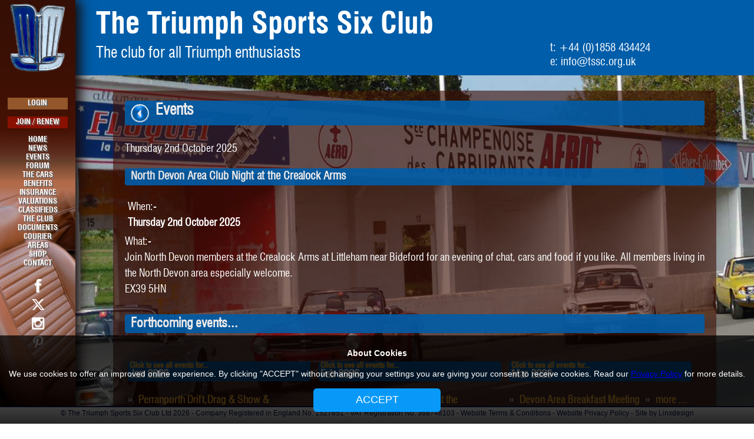

--- FILE ---
content_type: text/html
request_url: https://www.tssc.org.uk/tssc/events_final.asp?event_ID=3256
body_size: 12600
content:
<!DOCTYPE html>
<html xmlns="http://www.w3.org/1999/xhtml" lang="en" xml:lang="en">

<head>
<meta content="text/html; charset=utf-8" http-equiv="Content-Type" />

<meta name="author" content="The Triumph Sports Six Club" />
<meta name="generator" content="Designed & Developed by Linxdesign Internet Ltd." />

<meta property="og:type" content="website" />
<meta property="og:title" content="The Triumph Sports Six Club" />
<meta property="og:url" content="https://www.tssc.org.uk" />
<meta property="og:description" content="The Triumph Sports Six Club. The Triumph Classic Car Club that warmly welcomes all International Triumph enthusiasts" />
<meta property="og:image" content="https://www.tssc.org.uk/tssc/images/TSSCLogo.png" />

<meta name="description" content="The Triumph Sports Six Club. The Triumph Classic Car Club that warmly welcomes all International Triumph enthusiasts" />
<meta name="keywords" content="Triumph Sports Six Club, TSSC, Triumph, Triumph Club, Triumph Classic Car Club, Triumph Owners Club, Triumph Enthusiasts Club, Standard Triumph, Triumph Herald, Herald, Triumph Spitfire, Spitfire, Triumph Vitesse, Vitesse, Triumph GT6, GT6, Courier, Courier Van, 2000, 2500, 2.5, TR, TR2, TR3, TR3A, TR4, TR4A, TR5, TR250, TR6, TR7, TR8, V8, Triumph Stag, Stag, Triumph Dolomite, Dolomite, Triumph Toledo, Toledo, Triumph Acclaim, Acclaim, Bond Equipe, Amphicar, Hurricane, Spartan, Burlington Arrow, Marlin, Moss, Saloon, Coupe, Convertible, Estate, Owners Club, Events Calendar, Area Directory, Classified, Cars for Sale, Footman James, Insurance, Harry Webster, Giovanni Michelotti, International, Coventry, Canley" />

<link rel="stylesheet" type="text/css" href="css/sidetab.css" />
<link rel="stylesheet" type="text/css" href="css/main.css" />
<link rel="stylesheet" type="text/css" href="css/lightbox.css" />

<link rel="stylesheet" type="text/css" href="css/KENBURNS.css" />

<link rel="stylesheet" type="text/css" href="css/top.css" />
<link rel="stylesheet" type="text/css" href="css/lhs.css" />
<link rel="stylesheet" type="text/css" href="css/bottom.css" />
<link rel="stylesheet" type="text/css" href="css/Login-Form-Dark.css" />
<link rel="shortcut icon" href="/tssc/favicon.ico" type="image/x-icon" />

<meta name="viewport" content="width=device-width,initial-scale=1" />

<!-- European format dd-mm-yyyy -->
<script language="JavaScript" src="js/calendar1.js"></script>
<!-- Date only with year scrolling -->

<script src="js/jquery-1.11.1.min.js" ></script>
<script src="js/lightbox-2.6.min.js" ></script>
<script src="js/scripts.js"></script>
<script type="text/javascript" src="https://ajax.googleapis.com/ajax/libs/jquery/1.4.2/jquery.min.js"></script>
<script src="https://www.google.com/recaptcha/api.js"></script>
<script src="js/expstickybar.js">
/***********************************************
* Expandable Sticky Bar- (c) Dynamic Drive (www.dynamicdrive.com)
* Please keep this notice intact
* Visit http://www.dynamicdrive.com/ for this script and 100s more.
***********************************************/
</script>
<script src="js/login.js"></script>

<script>
/* Toggle between adding and removing the "responsive" class to topnav when the user clicks on the icon */
function myFunction() {
    var x = document.getElementById("myTopnav");
    if (x.className === "topnav") {
        x.className += " responsive";
    } else {
        x.className = "topnav";
    }
}
</script>
<!--<script src="https://maps.googleapis.com/maps/api/js?key=AIzaSyBuytIuACoKyS0SkdZ-3eyrdXToSxUKC3Y&callback=initMap"></script>-->
<script src="https://maps.googleapis.com/maps/api/js?key=AIzaSyBuytIuACoKyS0SkdZ-3eyrdXToSxUKC3Y&libraries=places"></script>
<script src="js/googlemap.js"></script>

</head>

<title>The Triumph Sports Six Club - Events - North Devon Area Club Night at the Crealock Arms</title>


<body>
<wrap>
<contentLHS class="page_static_content">
 <lhs class="box-shadow">



<a href="index.asp"><sidelogo title="TSSC - The club for all Triumph enthusiasts"></Sidelogo></a>



<sidelogin title="Your TSSC Login">

<a class="lhs" onclick="document.getElementById('login').style.display='block'">LOGIN</a>

</Sidelogin>

<sidemember title="Join the Triumph Sports Six Club"><a class="lhs" href="benefits.asp">JOIN / RENEW</a></sidemember>
<SideMenu>
<a class="lhs" href="index.asp">HOME</a><br/>
<a class="lhs" href="news.asp">NEWS</a><br/>
<a class="lhs" href="events.asp">EVENTS</a><br/>
<a target="_blank" class="lhs" href="https://forum.tssc.org.uk/">FORUM</a><br/>
<a class="lhs" href="cars.asp">THE CARS</a><br/>
<a class="lhs" href="benefits.asp">BENEFITS</a><br/>
<a class="lhs" href="insurance.asp">INSURANCE</a><br/>
<a class="lhs" href="valuations.asp">VALUATIONS</a><br/>
<a class="lhs" href="classifieds.asp">CLASSIFIEDS</a><br/>
<a class="lhs" href="about.asp">THE CLUB</a><br/>
<a class="lhs" href="documents.asp">DOCUMENTS</a><br/>
<a class="lhs" href="courier.asp">COURIER</a><br/>
<a class="lhs" href="areas_google.asp">AREAS</a><br/>

<!-- The section below for temp Christmas message

<a class="lhs" href="shop_interim.asp">SHOP</a><br/>

-->
<a class="lhs" href="shop.asp">SHOP</a><br/>



<a class="lhs" href="contact.asp">CONTACT</a>
</SideMenu>
<a target="_blank" href="https://www.facebook.com/pages/The-Triumph-Sports-Six-Club/1391249377782323"><sidefacebook title="Follow us on Facebook"></sidefacebook></a>
<a target="_blank" href="https://twitter.com/triumphssixclub"><sidetwitter title="Follow us on Twitter"></sidetwitter></a>
<a target="_blank" href="https://www.instagram.com/the_triumph_sports_six_club"><sideinstagram title="See us on Instagram"></sideinstagram></a>
<a target="_blank" href="https://uk.pinterest.com/sports1053/"><sidepintrest title="See us on Pintrest"></sidepintrest></a>
</lhs>


</contentLHS>
<top>
<div id="login" class="modal">
  <form class="modal-content animate" method="Post" action="login_test.asp">
    <div class="imgcontainer">
      <span onclick="document.getElementById('login').style.display='none'" class="close" title="Close Box">&times;</span>
    
    <div class="LoginLogo"></div>
    
    <div style="color:#999999;"><br>
		<a class="popupbodylinks" target="_blank" href="https://shop.tssc.org.uk/user/login">New account</a>&nbsp;&nbsp;&nbsp;&nbsp;<a class="popupbodylinks" target="_blank" href="https://shop.tssc.org.uk/user/password">Reset password</a><br></div></div>

    <div class="container">
      <div style="color:#999999;"><b>Membership number or Email address</b></div>
      <input type="text" placeholder="Your Membership number or Email address" name="username" required>
      <div style="color:#999999;"><b>Password</b></div>
      <input type="password" placeholder="Your Password" name="password" required>
      <div><button class="button" type="submit">Login</button></div>
    </div>
  </form>
</div>





<a href="index.asp"><toptext1>The Triumph Sports Six Club</toptext1>
<toptext2>The club for all Triumph enthusiasts</toptext2></a>
<topphone>
t:  <a class="topphone" href="tel:+441858434424">+44 (0)1858 434424<br/></a>
e:  <a class="topphone" href="mailto:info@tssc.org.uk?subject=Email from the TSSC website">info@tssc.org.uk</a>
</topphone>
<a href="index.asp"><TopLogo title="TSSC - The club for all Triumph enthusiasts"></TopLogo></a>

<div id="topmenumobile">
</div>	
<div id="menuicon" class="dropdown">
<span><img title="Click for Menu" src="images/menuicon_v2.png"></span>
<div class="dropdown-content">
   <ul class="mobile">

	<li><a class="topnavigation" onclick="document.getElementById('login').style.display='block'">LOGIN</a><br><br></li>

    <li><a class="topnavigation" href="benefits.asp">JOIN / RENEW</a><br><br><br></li>
    <li><a class="topnavigation" href="index.asp">HOME<br><br></li>
    <li><a class="topnavigation" href="news.asp">NEWS</a><br><br></li>
    <li><a class="topnavigation" href="events.asp">EVENTS<br><br></li>
    <li><a target="_blank" class="topnavigation" href="https://forum.tssc.org.uk/">FORUM</a><br><br></li>
    <li><a class="topnavigation" href="cars.asp">THE CARS</a><br><br></li>
    <li><a class="topnavigation" href="benefits.asp">BENEFITS</a><br><br></li>
    <li><a class="topnavigation" href="insurance.asp">INSURANCE</a><br><br></li>
    <li><a class="topnavigation" href="valuations.asp">VALUATIONS</a><br><br></li>
    <li><a class="topnavigation" href="classifieds.asp">CLASSIFIEDS</a><br><br></li>
    <li><a class="topnavigation" href="about.asp">THE CLUB</a><br><br></li>
    <li><a class="topnavigation" href="documents.asp">DOCUMENTS</a><br><br></li>
    <li><a class="topnavigation" href="courier.asp">COURIER</a><br><br></li>
    <li><a class="topnavigation" href="areas_google.asp">AREAS</a><br><br></li>
<!-- The section below for temp Christmas message

    <li><a class="topnavigation" href="shop_interim.asp">SHOP</a><br><br></li>
 
-->
    <li><a target="_blank" class="topnavigation" href="shop.asp">SHOP</a><br><br></li>
    <li><a class="topnavigation" href="contact.asp">CONTACT</a><br><br><br></li>
  </ul>
</div>
</div>




</top>
<background class="background05">
<div class="fadeout"></div>
</background>
  <content>

    <area1>
    <h1><a href="javascript:history.go(-1)"><img src="images/backbutton_blue.png" style="float: left; padding-right: 10px" border="0" title="Go back"></a>Events</h1>
    </area1>
<area1>

<div class="page_static_content">
Thursday 2nd October 2025
<h3>North Devon Area Club Night at the Crealock Arms</h3>
</div>

<span class="page_static_content b">
When:-<br><b>Thursday 2nd October 2025</b>

<br>

</span>

<div class="page_static_content">
What:-<br>
Join North Devon members at the Crealock Arms at Littleham near Bideford for an evening of chat, cars and food if you like.  All members living in the North Devon area especially welcome.<br>EX39 5HN
</div>




</area1>										
									














											
<area1>
<h2>Forthcoming events...</h2>
</area1>

<area1>



<floating-box3>


				<a class="bodylinks" href="events_archive.asp?month=1&year=2026"><span title="Click to see all upcoming events for Jan 2026"><h3><div style="font-size:1vw; color:orange; line-height:1vw">Click to see all events for...</div>Jan 2026</h3></span></a>



<area1 class="page_static_content">
				<br>&#187;&nbsp;<a class="bodylinks" href="events_final.asp?event_ID=3406">Perranporth Drift,Drag & Show & Shine</a>&nbsp;&#187;&nbsp;<a class="bodylinks" href="events_final.asp?event_ID=3406">more ...</a>
</area1>

</floating-box3>


<floating-box3>


				<a class="bodylinks" href="events_archive.asp?month=2&year=2026"><span title="Click to see all upcoming events for Feb 2026"><h3><div style="font-size:1vw; color:orange; line-height:1vw">Click to see all events for...</div>Feb 2026</h3></span></a>



<area1 class="page_static_content">
				<br>&#187;&nbsp;<a class="bodylinks" href="events_final.asp?event_ID=3479">Devon Area run and Lunch at the Sportsmans inn, near Dartmouth</a>&nbsp;&#187;&nbsp;<a class="bodylinks" href="events_final.asp?event_ID=3479">more ...</a>
</area1>

<area1 class="page_static_content">
				<br>&#187;&nbsp;<a class="bodylinks" href="events_final.asp?event_ID=3460">Norfolk area club night</a>&nbsp;&#187;&nbsp;<a class="bodylinks" href="events_final.asp?event_ID=3460">more ...</a>
</area1>

<area1 class="page_static_content">
				<br>&#187;&nbsp;<a class="bodylinks" href="events_final.asp?event_ID=3468">MG & Triumph Spares Day</a>&nbsp;&#187;&nbsp;<a class="bodylinks" href="events_final.asp?event_ID=3468">more ...</a>
</area1>

</floating-box3>


<floating-box3>


				<a class="bodylinks" href="events_archive.asp?month=3&year=2026"><span title="Click to see all upcoming events for Mar 2026"><h3><div style="font-size:1vw; color:orange; line-height:1vw">Click to see all events for...</div>Mar 2026</h3></span></a>



<area1 class="page_static_content">
				<br>&#187;&nbsp;<a class="bodylinks" href="events_final.asp?event_ID=3481">Devon Area Breakfast Meeting</a>&nbsp;&#187;&nbsp;<a class="bodylinks" href="events_final.asp?event_ID=3481">more ...</a>
</area1>

<area1 class="page_static_content">
				<br>&#187;&nbsp;<a class="bodylinks" href="events_final.asp?event_ID=680">Cornwall Club Night</a>&nbsp;&#187;&nbsp;<a class="bodylinks" href="events_final.asp?event_ID=680">more ...</a>
</area1>

<area1 class="page_static_content">
				<br>&#187;&nbsp;<a class="bodylinks" href="events_final.asp?event_ID=3488">Devon Area March Club Night at the Star Inn Liverton TQ12 6EZ</a>&nbsp;&#187;&nbsp;<a class="bodylinks" href="events_final.asp?event_ID=3488">more ...</a>
</area1>

</floating-box3>


<floating-box3>


				<a class="bodylinks" href="events_archive.asp?month=4&year=2026"><span title="Click to see all upcoming events for Apr 2026"><h3><div style="font-size:1vw; color:orange; line-height:1vw">Click to see all events for...</div>Apr 2026</h3></span></a>



<area1 class="page_static_content">
				<br>&#187;&nbsp;<a class="bodylinks" href="events_final.asp?event_ID=734">Lands End Trial </a>&nbsp;&#187;&nbsp;<a class="bodylinks" href="events_final.asp?event_ID=734">more ...</a>
</area1>

<area1 class="page_static_content">
				<br>&#187;&nbsp;<a class="bodylinks" href="events_final.asp?event_ID=682">Cornwall Club Night </a>&nbsp;&#187;&nbsp;<a class="bodylinks" href="events_final.asp?event_ID=682">more ...</a>
</area1>

<area1 class="page_static_content">
				<br>&#187;&nbsp;<a class="bodylinks" href="events_final.asp?event_ID=3408">Perranporth Drift,Drag & Show & Shine</a>&nbsp;&#187;&nbsp;<a class="bodylinks" href="events_final.asp?event_ID=3408">more ...</a>
</area1>

</floating-box3>


<floating-box3>


				<a class="bodylinks" href="events_archive.asp?month=5&year=2026"><span title="Click to see all upcoming events for May 2026"><h3><div style="font-size:1vw; color:orange; line-height:1vw">Click to see all events for...</div>May 2026</h3></span></a>



<area1 class="page_static_content">
				<br>&#187;&nbsp;<a class="bodylinks" href="events_final.asp?event_ID=387">Gloucester Area take the IOW by Storm</a>&nbsp;&#187;&nbsp;<a class="bodylinks" href="events_final.asp?event_ID=387">more ...</a>
</area1>

<area1 class="page_static_content">
				<br>&#187;&nbsp;<a class="bodylinks" href="events_final.asp?event_ID=3403">Isle of Wight Triumph Weekend</a>&nbsp;&#187;&nbsp;<a class="bodylinks" href="events_final.asp?event_ID=3403">more ...</a>
</area1>

<area1 class="page_static_content">
				<br>&#187;&nbsp;<a class="bodylinks" href="events_final.asp?event_ID=3483">Devon Area visit the Isle of Wight Triumph Weekend</a>&nbsp;&#187;&nbsp;<a class="bodylinks" href="events_final.asp?event_ID=3483">more ...</a>
</area1>

</floating-box3>


<floating-box3>


				<a class="bodylinks" href="events_archive.asp?month=6&year=2026"><span title="Click to see all upcoming events for Jun 2026"><h3><div style="font-size:1vw; color:orange; line-height:1vw">Click to see all events for...</div>Jun 2026</h3></span></a>



<area1 class="page_static_content">
				<br>&#187;&nbsp;<a class="bodylinks" href="events_final.asp?event_ID=3484">Devon Area 2nd Trip to Brittany</a>&nbsp;&#187;&nbsp;<a class="bodylinks" href="events_final.asp?event_ID=3484">more ...</a>
</area1>

<area1 class="page_static_content">
				<br>&#187;&nbsp;<a class="bodylinks" href="events_final.asp?event_ID=824">Club Night</a>&nbsp;&#187;&nbsp;<a class="bodylinks" href="events_final.asp?event_ID=824">more ...</a>
</area1>

<area1 class="page_static_content">
				<br>&#187;&nbsp;<a class="bodylinks" href="events_final.asp?event_ID=3441">TSSC Open Day</a>&nbsp;&#187;&nbsp;<a class="bodylinks" href="events_final.asp?event_ID=3441">more ...</a>
</area1>

</floating-box3>


<floating-box3>


				<a class="bodylinks" href="events_archive.asp?month=7&year=2026"><span title="Click to see all upcoming events for Jul 2026"><h3><div style="font-size:1vw; color:orange; line-height:1vw">Click to see all events for...</div>Jul 2026</h3></span></a>



<area1 class="page_static_content">
				<br>&#187;&nbsp;<a class="bodylinks" href="events_final.asp?event_ID=260">Gloucester area let lose at Le Mans Classic</a>&nbsp;&#187;&nbsp;<a class="bodylinks" href="events_final.asp?event_ID=260">more ...</a>
</area1>

<area1 class="page_static_content">
				<br>&#187;&nbsp;<a class="bodylinks" href="events_final.asp?event_ID=3368">Le Mans Classic - Legend</a>&nbsp;&#187;&nbsp;<a class="bodylinks" href="events_final.asp?event_ID=3368">more ...</a>
</area1>

<area1 class="page_static_content">
				<br>&#187;&nbsp;<a class="bodylinks" href="events_final.asp?event_ID=3267">The Merlin Country Fayre</a>&nbsp;&#187;&nbsp;<a class="bodylinks" href="events_final.asp?event_ID=3267">more ...</a>
</area1>

</floating-box3>


<floating-box3>


				<a class="bodylinks" href="events_archive.asp?month=8&year=2026"><span title="Click to see all upcoming events for Aug 2026"><h3><div style="font-size:1vw; color:orange; line-height:1vw">Click to see all events for...</div>Aug 2026</h3></span></a>



<area1 class="page_static_content">
				<br>&#187;&nbsp;<a class="bodylinks" href="events_final.asp?event_ID=608">Boconnoc Steam Rally </a>&nbsp;&#187;&nbsp;<a class="bodylinks" href="events_final.asp?event_ID=608">more ...</a>
</area1>

<area1 class="page_static_content">
				<br>&#187;&nbsp;<a class="bodylinks" href="events_final.asp?event_ID=829">Carnhell Green Vintage Rally</a>&nbsp;&#187;&nbsp;<a class="bodylinks" href="events_final.asp?event_ID=829">more ...</a>
</area1>

<area1 class="page_static_content">
				<br>&#187;&nbsp;<a class="bodylinks" href="events_final.asp?event_ID=830">Club Night</a>&nbsp;&#187;&nbsp;<a class="bodylinks" href="events_final.asp?event_ID=830">more ...</a>
</area1>

</floating-box3>


<floating-box3>


				<a class="bodylinks" href="events_archive.asp?month=9&year=2026"><span title="Click to see all upcoming events for Sep 2026"><h3><div style="font-size:1vw; color:orange; line-height:1vw">Click to see all events for...</div>Sep 2026</h3></span></a>



<area1 class="page_static_content">
				<br>&#187;&nbsp;<a class="bodylinks" href="events_final.asp?event_ID=831">Club Night</a>&nbsp;&#187;&nbsp;<a class="bodylinks" href="events_final.asp?event_ID=831">more ...</a>
</area1>

<area1 class="page_static_content">
				<br>&#187;&nbsp;<a class="bodylinks" href="events_final.asp?event_ID=837">Lanlivery Steam & Vintage Rally </a>&nbsp;&#187;&nbsp;<a class="bodylinks" href="events_final.asp?event_ID=837">more ...</a>
</area1>

<area1 class="page_static_content">
				<br>&#187;&nbsp;<a class="bodylinks" href="events_final.asp?event_ID=3381">Shuttleworth All Triumph Day Shuttleworth</a>&nbsp;&#187;&nbsp;<a class="bodylinks" href="events_final.asp?event_ID=3381">more ...</a>
</area1>

</floating-box3>


<floating-box3>


				<a class="bodylinks" href="events_archive.asp?month=10&year=2026"><span title="Click to see all upcoming events for Oct 2026"><h3><div style="font-size:1vw; color:orange; line-height:1vw">Click to see all events for...</div>Oct 2026</h3></span></a>



<area1 class="page_static_content">
				<br>&#187;&nbsp;<a class="bodylinks" href="events_final.asp?event_ID=833">Club Night</a>&nbsp;&#187;&nbsp;<a class="bodylinks" href="events_final.asp?event_ID=833">more ...</a>
</area1>

<area1 class="page_static_content">
				<br>&#187;&nbsp;<a class="bodylinks" href="events_final.asp?event_ID=836">Car Run and Lunch TBC</a>&nbsp;&#187;&nbsp;<a class="bodylinks" href="events_final.asp?event_ID=836">more ...</a>
</area1>

<area1 class="page_static_content">
				<br>&#187;&nbsp;<a class="bodylinks" href="events_final.asp?event_ID=3495">Devon Area October Club Night at the Star Inn Liverton</a>&nbsp;&#187;&nbsp;<a class="bodylinks" href="events_final.asp?event_ID=3495">more ...</a>
</area1>

</floating-box3>


<floating-box3>


				<a class="bodylinks" href="events_archive.asp?month=11&year=2026"><span title="Click to see all upcoming events for Nov 2026"><h3><div style="font-size:1vw; color:orange; line-height:1vw">Click to see all events for...</div>Nov 2026</h3></span></a>



<area1 class="page_static_content">
				<br>&#187;&nbsp;<a class="bodylinks" href="events_final.asp?event_ID=894">Fireworks and Food</a>&nbsp;&#187;&nbsp;<a class="bodylinks" href="events_final.asp?event_ID=894">more ...</a>
</area1>

<area1 class="page_static_content">
				<br>&#187;&nbsp;<a class="bodylinks" href="events_final.asp?event_ID=834">Club Night</a>&nbsp;&#187;&nbsp;<a class="bodylinks" href="events_final.asp?event_ID=834">more ...</a>
</area1>

<area1 class="page_static_content">
				<br>&#187;&nbsp;<a class="bodylinks" href="events_final.asp?event_ID=3324">NEC Classic Motor Show</a>&nbsp;&#187;&nbsp;<a class="bodylinks" href="events_final.asp?event_ID=3324">more ...</a>
</area1>

</floating-box3>


<floating-box3>


				<a class="bodylinks" href="events_archive.asp?month=12&year=2026"><span title="Click to see all upcoming events for Dec 2026"><h3><div style="font-size:1vw; color:orange; line-height:1vw">Click to see all events for...</div>Dec 2026</h3></span></a>



<area1 class="page_static_content">
				<br>&#187;&nbsp;<a class="bodylinks" href="events_final.asp?event_ID=3497">Devon Area Christmas Dinner</a>&nbsp;&#187;&nbsp;<a class="bodylinks" href="events_final.asp?event_ID=3497">more ...</a>
</area1>

<area1 class="page_static_content">
				<br>&#187;&nbsp;<a class="bodylinks" href="events_final.asp?event_ID=3442">TSSC Christmas Open Day</a>&nbsp;&#187;&nbsp;<a class="bodylinks" href="events_final.asp?event_ID=3442">more ...</a>
</area1>

<area1 class="page_static_content">
				<br>&#187;&nbsp;<a class="bodylinks" href="events_final.asp?event_ID=1066">Club Night CANCELLED </a>&nbsp;&#187;&nbsp;<a class="bodylinks" href="events_final.asp?event_ID=1066">more ...</a>
</area1>

</floating-box3>

				
</area1>









<bottompadding>
</bottompadding>

</content>

</wrap>

<div id="stickybar" class="expstickybar">
<div style="height:30px"></div>
<div id="bottomstickybar">
	<a href="https://qqcar.peterjamesinsurance.co.uk/?c=TSSC&utm_source=TSCCQQ&utm_medium=Referral&utm_campaign=zPJI_QQ_TSSC" target="_blank" title="Stewart Miller & Peter James Insurance"><div id="bottombox2">

</div></a>
	<div id="bottombox1" class="bottomtextsmall">

<a class="bottomnavigation" href="cars_final.asp?model_ID=44">Bond Equipe GT</a>
 | 
<a class="bottomnavigation" href="cars_final.asp?model_ID=47">Bond Equipe GT 2 Litre</a>
 | 
<a class="bottomnavigation" href="cars_final.asp?model_ID=45">Bond Equipe GT 4s</a>
 | 
<a class="bottomnavigation" href="cars_final.asp?model_ID=46">Bond Equipe GT 4s 1300</a>
 | 
<a class="bottomnavigation" href="cars_final.asp?model_ID=41">Bond Equipe GT Mk II 2 Litre</a>
 | 
<a class="bottomnavigation" href="cars_final.asp?model_ID=48">Specials</a>
 | 
<a class="bottomnavigation" href="cars_final.asp?model_ID=34">Triumph 1300/1500 fwd</a>
 | 
<a class="bottomnavigation" href="cars_final.asp?model_ID=12">Triumph 1800/2000 Roadster</a>
 | 
<a class="bottomnavigation" href="cars_final.asp?model_ID=13">Triumph 1800/2000/Renown</a>
 | 
<a class="bottomnavigation" href="cars_final.asp?model_ID=39">Triumph 2.5Pi/2500TC/2500S</a>
 | 
<a class="bottomnavigation" href="cars_final.asp?model_ID=38">Triumph 2000</a>
 | 
<a class="bottomnavigation" href="cars_final.asp?model_ID=40">Triumph Acclaim</a>
 | 
<a class="bottomnavigation" href="cars_final.asp?model_ID=37">Triumph Dolomite 1850</a>
 | 
<a class="bottomnavigation" href="cars_final.asp?model_ID=8">Triumph Dolomite Sprint</a>
 | 
<a class="bottomnavigation" href="cars_final.asp?model_ID=19">Triumph GT6 Mark I/II</a>
 | 
<a class="bottomnavigation" href="cars_final.asp?model_ID=20">Triumph GT6 Mark III</a>
 | 
<a class="bottomnavigation" href="cars_final.asp?model_ID=28">Triumph Herald</a>
 | 
<a class="bottomnavigation" href="cars_final.asp?model_ID=29">Triumph Herald 12/50</a>
 | 
<a class="bottomnavigation" href="cars_final.asp?model_ID=27">Triumph Herald 1200</a>
 | 
<a class="bottomnavigation" href="cars_final.asp?model_ID=30">Triumph Herald 13/60 Convertible</a>
 | 
<a class="bottomnavigation" href="cars_final.asp?model_ID=43">Triumph Herald 13/60 Estate</a>
 | 
<a class="bottomnavigation" href="cars_final.asp?model_ID=42">Triumph Herald 13/60 Saloon</a>
 | 
<a class="bottomnavigation" href="cars_final.asp?model_ID=31">Triumph Herald Coupe</a>
 | 
<a class="bottomnavigation" href="cars_final.asp?model_ID=14">Triumph Mayflower</a>
 | 
<a class="bottomnavigation" href="cars_final.asp?model_ID=26">Triumph Spitfire 1500</a>
 | 
<a class="bottomnavigation" href="cars_final.asp?model_ID=24">Triumph Spitfire 4/Mark II</a>
 | 
<a class="bottomnavigation" href="cars_final.asp?model_ID=23">Triumph Spitfire Mark III</a>
 | 
<a class="bottomnavigation" href="cars_final.asp?model_ID=25">Triumph Spitfire Mark IV</a>
 | 
<a class="bottomnavigation" href="cars_final.asp?model_ID=35">Triumph Stag</a>
 | 
<a class="bottomnavigation" href="cars_final.asp?model_ID=36">Triumph Toledo/1500TC</a>
 | 
<a class="bottomnavigation" href="cars_final.asp?model_ID=15">Triumph TR2 </a>
 | 
<a class="bottomnavigation" href="cars_final.asp?model_ID=16">Triumph TR3/3A</a>
 | 
<a class="bottomnavigation" href="cars_final.asp?model_ID=17">Triumph TR4/4A </a>
 | 
<a class="bottomnavigation" href="cars_final.asp?model_ID=18">Triumph TR5/TR250</a>
 | 
<a class="bottomnavigation" href="cars_final.asp?model_ID=6">Triumph TR6</a>
 | 
<a class="bottomnavigation" href="cars_final.asp?model_ID=21">Triumph TR7</a>
 | 
<a class="bottomnavigation" href="cars_final.asp?model_ID=22">Triumph TR8</a>
 | 
<a class="bottomnavigation" href="cars_final.asp?model_ID=32">Triumph Vitesse 1600</a>
 | 
<a class="bottomnavigation" href="cars_final.asp?model_ID=33">Triumph Vitesse 2-Litre MkI</a>
 | 
<a class="bottomnavigation" href="cars_final.asp?model_ID=11">Triumph Vitesse 2-Litre MkII</a>

	</div>

	<div class="bottombox5 bottomtext">&copy; The Triumph Sports Six Club Ltd 2026 - Registered in England No. 1527651 &#32; &#32; - &#32; &#32;
	<a class="bottomnavigation" href="website_terms_conditions.htm" onfocus="this.blur()" onclick="NewWindow(this.href,'','570','630','yes','top');return false">Website Terms &amp; Conditions &#32; &#32; - &#32; &#32; </a>
	<a class="bottomnavigation" href="privacy_policy.htm" onfocus="this.blur()" onclick="NewWindow(this.href,'','570','630','yes','top');return false">Website Privacy Policy &#32; &#32; - &#32; &#32; </a>
	<a target="_blank"class="bottomnavigation" href="http://linxdesign.co.uk">Site by Linxdesign</a>
	</div>
</div>
</div>


<div id="bottompc">
<div class="bottombox5 bottomtext">&copy; The Triumph Sports Six Club Ltd 2026 - Company Registered in England No. 1527651 &#32; &#32; - &#32; &#32;VAT Registration No. 368748103 &#32; &#32; - &#32; &#32;
	<a class="bottomnavigation" href="website_terms_conditions.htm" onfocus="this.blur()" onclick="NewWindow(this.href,'','570','630','yes','top');return false">Website Terms &amp; Conditions &#32; &#32; - &#32; &#32; </a>
	<a class="bottomnavigation" href="privacy_policy.htm" onfocus="this.blur()" onclick="NewWindow(this.href,'','570','630','yes','top');return false">Website Privacy Policy &#32; &#32; - &#32; &#32; </a>
	<a target="_blank"class="bottomnavigation" href="http://linxdesign.co.uk">Site by Linxdesign</a>
</div>
</div>


<div id="bottomtablet">
	<div class="bottombox5 bottomtext">&copy; The Triumph Sports Six Club Ltd 2026 - Registered in England No. 1527651 &#32; &#32; - &#32; &#32;VAT Registration No. 368748103 &#32; &#32; - &#32; &#32;
	<a class="bottomnavigation" href="website_terms_conditions.htm" onfocus="this.blur()" onclick="NewWindow(this.href,'','570','630','yes','top');return false">Website Terms &amp; Conditions &#32; &#32; - &#32; &#32; </a>
	<a class="bottomnavigation" href="privacy_policy.htm" onfocus="this.blur()" onclick="NewWindow(this.href,'','570','630','yes','top');return false">Website Privacy Policy &#32; &#32; - &#32; &#32; </a>
	<a target="_blank"class="bottomnavigation" href="http://linxdesign.co.uk">Site by Linxdesign</a>
	</div>
</div>


<div id="bottomphone">
	<div class="bottombox5 bottomtext">&copy; The Triumph Sports Six Club Ltd 2026 - Reg: #1527651 &#32; &#32; - &#32; &#32;VAT Reg. #368748103 &#32; &#32; - &#32; &#32;
	<a class="bottomnavigation" href="website_terms_conditions.htm" onfocus="this.blur()" onclick="NewWindow(this.href,'','570','630','yes','top');return false">T&amp;Cs &#32; &#32; - &#32; &#32; </a>
	<a class="bottomnavigation" href="privacy_policy.htm" onfocus="this.blur()" onclick="NewWindow(this.href,'','570','630','yes','top');return false">Privacy &#32; &#32; - &#32; &#32; </a>
	<a target="_blank"class="bottomnavigation" href="http://linxdesign.co.uk">Linxdesign</a>
	</div>
</div>



<script>
window.onload = function() {
  document.getElementById('close').onclick = function() {
    const banner = this.closest('.dismissable-cookie-policy');
    if (banner) banner.remove();
    return false;
  };
};
</script>

<div>
	<div class="dismissable-cookie-policy" style="display:block;">
		<b>About Cookies</b>
		<div class="statement">
		<p>We use cookies to offer an improved online experience. By clicking "ACCEPT" without changing your settings you are giving your consent to receive cookies. Read our <a class="bottomlinks" href="privacy_policy.htm" onfocus="this.blur()" onclick="NewWindow(this.href,'','570','750','yes','top');return false">Privacy Policy</a> for more details.</p>
		</div>
<span id='close'><button type="button">ACCEPT

</button>
</span>
	</div>
</div>


<!-- Default Statcounter code for Triumph Sports Six Club
https://www.tssc.org.uk -->
<script type="text/javascript">
var sc_project=9778373; 
var sc_invisible=1; 
var sc_security="20a89f1f"; 
var sc_https=1; 
var sc_remove_link=1; 
</script>
<script type="text/javascript"
src="https://www.statcounter.com/counter/counter.js"
async></script>
<noscript><div class="statcounter"><img class="statcounter"
src="https://c.statcounter.com/9778373/0/20a89f1f/1/"
alt="free web stats"></div></noscript>
<!-- End of Statcounter Code -->

</body>


</html>


--- FILE ---
content_type: text/css
request_url: https://www.tssc.org.uk/tssc/css/sidetab.css
body_size: 1622
content:
/* Desktop */
@media screen and (min-width: 1241px){

/*DO THIS*/

.shop_tab {
color:#FFFFFF;
cursor:pointer;
height:60px;
left:0;
margin-left:-7px;
overflow:hidden;
position:fixed;
text-indent:-100000px;
top:60px;
width:62px;
z-index:100000;
background:url(/tssc/images/shop.png) no-repeat 8px 6px;
}
a.shop_tab {
left:auto !important;
margin-left:auto !important;
margin-right:-10px !important;
right:0 !important;
}
a.shop_tab:hover {
margin-left:auto !important;
margin-right:-6px !important;
}

.facebook_tab {
color:#ffffff;
cursor:pointer;
height:60px;
left:0;
margin-left:-7px;
overflow:hidden;
position:fixed;
text-indent:-100000px;
top:112px;
width:62px;
z-index:100000;
background:url(/tssc/images/facebook.png) no-repeat 8px 6px;
}
a.facebook_tab {
left:auto !important;
margin-left:auto !important;
margin-right:-10px !important;
right:0 !important;
}
a.facebook_tab:hover {
margin-left:auto !important;
margin-right:-6px !important;
}

.twitter_tab {
color:#FFFFFF;
cursor:pointer;
height:60px;
left:0;
margin-left:-7px;
overflow:hidden;
position:fixed;
text-indent:-100000px;
top:166px;
width:62px;
z-index:100000;
background:url(/tssc/images/X_logo_2023_White.png) no-repeat 8px 6px;
}
a.twitter_tab {
left:auto !important;
margin-left:auto !important;
margin-right:-10px !important;
right:0 !important;
}
a.twitter_tab:hover {
margin-left:auto !important;
margin-right:-6px !important;
}

.instagram_tab {
color:#ffffff;
cursor:pointer;
height:60px;
left:0;
margin-left:-7px;
overflow:hidden;
position:fixed;
text-indent:-100000px;
top:222px;
width:62px;
z-index:100000;
background:url(/tssc/images/instagram.png) no-repeat 8px 6px;
}
a.instagram_tab {
left:auto !important;
margin-left:auto !important;
margin-right:-10px !important;
right:0 !important;
}
a.instagram_tab:hover {
margin-left:auto !important;
margin-right:-6px !important;
}

.pintrest_tab {
color:#FFFFFF;
cursor:pointer;
height:60px;
left:0;
margin-left:-7px;
overflow:hidden;
position:fixed;
text-indent:-100000px;
top:276px;
width:62px;
z-index:100000;
background:url(/tssc/images/pintrest.png) no-repeat 8px 6px;
}
a.pintrest_tab {
left:auto !important;
margin-left:auto !important;
margin-right:-10px !important;
right:0 !important;
}
a.pintrest_tab:hover {
margin-left:auto !important;
margin-right:-6px !important;
}

.email_tab {
color:#FFFFFF;
cursor:pointer;
height:60px;
left:0;
margin-left:-7px;
overflow:hidden;
position:fixed;
text-indent:-100000px;
top:330px;
width:62px;
z-index:100000;
background:url(/tssc/images/email.png) no-repeat 8px 6px;
}
a.email_tab {
left:auto !important;
margin-left:auto !important;
margin-right:-10px !important;
right:0 !important;
}
a.email_tab:hover {
margin-left:auto !important;
margin-right:-6px !important;
}



.fji_tab {
color:#FFFFFF;
cursor:pointer;
height:60px;
left:0;
margin-left:-7px;
overflow:hidden;
position:fixed;
text-indent:-100000px;
top:450px;
width:62px;
z-index:100000;
background:url(/tssc/images/fji.png) no-repeat 8px 6px;
}
a.fji_tab {
left:auto !important;
margin-left:auto !important;
margin-right:-10px !important;
right:0 !important;
}
a.fji_tab:hover {
margin-left:auto !important;
margin-right:-6px !important;
}

.pji_tab {
color:#ffffff;
cursor:pointer;
height:60px;
left:0;
margin-left:-7px;
overflow:hidden;
position:fixed;
text-indent:-100000px;
top:504px;
width:62px;
z-index:100000;
background:url(/tssc/images/pji.png) no-repeat 8px 6px;
}
a.pji_tab {
left:auto !important;
margin-left:auto !important;
margin-right:-10px !important;
right:0 !important;
}
a.pji_tab:hover {
margin-left:auto !important;
margin-right:-6px !important;
}

.li_tab {
color:#FFFFFF;
cursor:pointer;
height:60px;
left:0;
margin-left:-7px;
overflow:hidden;
position:fixed;
text-indent:-100000px;
top:558px;
width:62px;
z-index:100000;
background:url(/tssc/images/li.png) no-repeat 8px 6px;
}
a.li_tab {
left:auto !important;
margin-left:auto !important;
margin-right:-10px !important;
right:0 !important;
}
a.li_tab:hover {
margin-left:auto !important;
margin-right:-6px !important;
}

.cl_tab {
color:#FFFFFF;
cursor:pointer;
height:60px;
left:0;
margin-left:-7px;
overflow:hidden;
position:fixed;
text-indent:-100000px;
top:612px;
width:62px;
z-index:100000;
background:url(/tssc/images/cl.png) no-repeat 8px 6px;
}
a.cl_tab {
left:auto !important;
margin-left:auto !important;
margin-right:-10px !important;
right:0 !important;
}
a.cl_tab:hover {
margin-left:auto !important;
margin-right:-6px !important;
}
}
/* END Desktops */

/* Mobile landcape and Tablets */
@media screen and (min-width: 601px) and (max-width: 1240px){
/*DO THIS*/

.shop_tab {
color:#FFFFFF;
cursor:pointer;
height:30px;
left:0;
margin-left:-7px;
overflow:hidden;
position:fixed;
text-indent:-100000px;
top:30px;
width:32px;
z-index:100000;
background:url(/tssc/images/shop_small.png) no-repeat 8px 6px;
}
a.shop_tab {
left:auto !important;
margin-left:auto !important;
margin-right:0px !important;
right:0 !important;
}
a.shop_tab:hover {
margin-left:auto !important;
margin-right:2px !important;
}

.facebook_tab {
color:#FFFFFF;
cursor:pointer;
height:30px;
left:0;
margin-left:-7px;
overflow:hidden;
position:fixed;
text-indent:-100000px;
top:64px;
width:32px;
z-index:100000;
background:url(../images/facebook_small.png) no-repeat 8px 0px;
}
a.facebook_tab {
left:auto !important;
margin-left:auto !important;
margin-right:0px !important;
right:0 !important;
}
a.facebook_tab:hover {
margin-left:auto !important;
margin-right:2px !important;
}

.twitter_tab {
color:#FFFFFF;
cursor:pointer;
height:30px;
left:0;
margin-left:-7px;
overflow:hidden;
position:fixed;
text-indent:-100000px;
top:88px;
width:32px;
z-index:100000;
background:url(/tssc/images/X_logo_2023_White.png) no-repeat 8px 6px;
}
a.twitter_tab {
left:auto !important;
margin-left:auto !important;
margin-right:0px !important;
right:0 !important;
}
a.twitter_tab:hover {
margin-left:auto !important;
margin-right:2px !important;
}

.instagram_tab {
color:#ffffff;
cursor:pointer;
height:30px;
left:0;
margin-left:-7px;
overflow:hidden;
position:fixed;
text-indent:-100000px;
top:118px;
width:32px;
z-index:100000;
background:url(/tssc/images/instagram_small.png) no-repeat 8px 6px;
}
a.instagram_tab {
left:auto !important;
margin-left:auto !important;
margin-right:0px !important;
right:0 !important;
}
a.instagram_tab:hover {
margin-left:auto !important;
margin-right:2px !important;
}

.pintrest_tab {
color:#FFFFFF;
cursor:pointer;
height:30px;
left:0;
margin-left:-7px;
overflow:hidden;
position:fixed;
text-indent:-100000px;
top:148px;
width:32px;
z-index:100000;
background:url(/tssc/images/pintrest_small.png) no-repeat 8px 6px;
}
a.pintrest_tab {
left:auto !important;
margin-left:auto !important;
margin-right:0px !important;
right:0 !important;
}
a.pintrest_tab:hover {
margin-left:auto !important;
margin-right:2px !important;
}

.email_tab {
color:#FFFFFF;
cursor:pointer;
height:30px;
left:0;
margin-left:-7px;
overflow:hidden;
position:fixed;
text-indent:-100000px;
top:178px;
width:32px;
z-index:100000;
background:url(/tssc/images/email_small.png) no-repeat 8px 6px;
}
a.email_tab {
left:auto !important;
margin-left:auto !important;
margin-right:0px !important;
right:0 !important;
}
a.email_tab:hover {
margin-left:auto !important;
margin-right:2px !important;
}



.fji_tab {
color:#FFFFFF;
cursor:pointer;
height:30px;
left:0;
margin-left:-7px;
overflow:hidden;
position:fixed;
text-indent:-100000px;
top:228px;
width:32px;
z-index:100000;
background:url(/tssc/images/fji_small.png) no-repeat 8px 6px;
}
a.fji_tab {
left:auto !important;
margin-left:auto !important;
margin-right:0px !important;
right:0 !important;
}
a.fji_tab:hover {
margin-left:auto !important;
margin-right:2px !important;
}

.pji_tab {
color:#ffffff;
cursor:pointer;
height:30px;
left:0;
margin-left:-7px;
overflow:hidden;
position:fixed;
text-indent:-100000px;
top:258px;
width:32px;
z-index:100000;
background:url(/tssc/images/pji_small.png) no-repeat 8px 6px;
}
a.pji_tab {
left:auto !important;
margin-left:auto !important;
margin-right:0px !important;
right:0 !important;
}
a.pji_tab:hover {
margin-left:auto !important;
margin-right:2px !important;
}

.li_tab {
color:#FFFFFF;
cursor:pointer;
height:30px;
left:0;
margin-left:-7px;
overflow:hidden;
position:fixed;
text-indent:-100000px;
top:288px;
width:32px;
z-index:100000;
background:url(/tssc/images/li_small.png) no-repeat 8px 6px;
}
a.li_tab {
left:auto !important;
margin-left:auto !important;
margin-right:0px !important;
right:0 !important;
}
a.li_tab:hover {
margin-left:auto !important;
margin-right:2px !important;
}

.cl_tab {
color:#FFFFFF;
cursor:pointer;
height:30px;
left:0;
margin-left:-7px;
overflow:hidden;
position:fixed;
text-indent:-100000px;
top:318px;
width:32px;
z-index:100000;
background:url(/tssc/images/cl_small.png) no-repeat 8px 6px;
}
a.cl_tab {
left:auto !important;
margin-left:auto !important;
margin-right:0px !important;
right:0 !important;
}
a.cl_tab:hover {
margin-left:auto !important;
margin-right:2px !important;
}


}
/* END Mobile landcape and Tablets */

/* Mobile portrait */
@media screen and (max-width: 600px){
/*DO THIS*/

/*Bugger all*/

/* END Mobile portrait */

--- FILE ---
content_type: text/css
request_url: https://www.tssc.org.uk/tssc/css/main.css
body_size: 9941
content:
/* Desktops */
@media screen and (min-width: 1241px){
/* DO THIS */
.rows{
    visibility: hidden;
    display:none;
}
background {
  top: 10vw;
  width:90%;
  left:10%;
  height:100%;
  overflow:hidden;
}
content {
  top: 12vw;
  width:calc(80vw - 40px);
  left:15vw;
  z-index:51;
  background-color:rgba(62, 16, 4, 0.6);
  padding: 0px 20px 0px 20px;
  /*border: 1px solid #ff0000;*/
}
contentindex {
  top: 40vw;
  width:calc(80vw - 40px);
  left:15vw;
  z-index:51;
  background-color:rgba(62, 16, 4, 0.6);
  padding: 0px 20px 0px 20px;
  margin-bottom: 300px;
  /*border: 1px solid #ff0000;*/
}
contentLHS {
  top: 0px;
  height: 100%;
  width:10%;
  left:0px;
  /*border: 1px solid #ff0000;*/
}
contentRHS {
  top: 37.5vw;
  width:90vw;
  left:10vw;
  /*border: 1px solid #ff0000;*/
}
.page_static_content {
    text-align: justify;
    line-height: 150%;
    vertical-align: top;
}
.page_static_content_index {
    text-align: left;
    line-height: 1.25;
    vertical-align: top;
    font-size: 1.2vw;
    text-decoration: none;
}
.page_static_content_title {
    font-weight:bold;
    font-size: 12pt;
	text-decoration: none;
}
indexevents {
  position:absolute;
  top: 12vw;
  width:calc(80vw - 40px);
  left:15vw;
  height:19vw;
  background-size: 100% auto;
  background-repeat: no-repeat;
  background-position: center top;
  background-color:rgba(62, 16, 4, 0.6);
  padding: 0px 20px 0px 20px;
  z-index: 112;
  /*border: 1px solid #ff0000;*/
}
.form_style {
	-moz-border-radius: 5px;
	-webkit-border-radius: 5px;
	border-radius: 5px;
	font-family: "Swis721 BlkCn BT";
	font-size: 11pt;
	color: #666666;
	width: 38vw;
	height: 24px;
}
.form_style_box {
	-moz-border-radius: 5px;
	-webkit-border-radius: 5px;
	border-radius: 5px;
	font-family: "Swis721 BlkCn BT";
	font-size: 11pt;
	color: #666666;
	width: 38vw;
}
#contactmap {
  /*border: 1px solid #0b5325;*/
  height: 330px;
  width: 38vw;
  min-width:480px;
  float: left;
}
.g-recaptcha {
transform:scale(1.0);
-webkit-transform:scale(1.0);
transform-origin:0 0;
-webkit-transform-origin:0 0;
}
floating-box {
    display: inline-block;
    width: 100%;
    vertical-align: top;
    /*border: 1px solid #ff0000;*/
}
floating-box1 {
    display: inline-block;
    width: 99%;
    margin-left:0.5%;
    vertical-align: top;
    margin-bottom: 1vw;
    /*border: 1px solid #ff0000;*/
}
floating-box2, floating-box2-index, floating-box234, floating-box3, floating-box4 {
    display: inline-block;
    vertical-align: top;
    margin-left: 0.5%;
    margin-right: 0.5%;
    margin-bottom: 1vw;
    /*border: 1px solid #ff0000;*/
}
floating-box2 {
    width: 48.5%;
    min-width: 180px;
    /*border: 1px solid #ff0000;*/
}
floating-box2-index {
    width: 97%;
    min-width: 180px;
    /*border: 1px solid #ff0000;*/
}

floating-box3 {
    width: 31.5%;
    min-width: 80px;
    /*border: 1px solid #fff000;*/
}
floating-box4 {
    width: 23.5%;
    min-width: 80px;
    /*border: 1px solid #fff000;*/
}
floating-box234 {
    width: 23.5%;
    min-width: 80px;
    /*border: 1px solid #fff000;*/
}
.desc {
  text-align: center;
  vertical-align: bottom;
  font-weight: normal;
  font-size: 1vw;
  color: #ffffff;
  width: 100%;
  line-height: 1.0;
  margin-top: 10px;
}
.homeimages {
	height:14vw;
	/*min-height:25vw;*/
	background-size: 100% auto;
	background-repeat: no-repeat;
	background-position: center top;
	z-index:111;
}

.homeoffice {
	background-image: url("../images/office_small.jpg");
	background-repeat: no-repeat;
}
.homedata {
	background-image: url("../images/dreams_small.jpg");
	background-repeat: no-repeat;
}
.img, .imggallery {
  float: left;
  font-size: 12pt;
  margin: 0px;
  padding-right: 10px;
  min-width: 50px;
  z-index:120;
  /*border: 1px solid #ff0000;*/
  /*background-color: #f7f7f7;border-radius:2px;*/
  /*box-shadow:2px 2px 2px #999999;*/
  /*text-align:center;*/
  /*-moz-border-radius: 8px;*/
  /*-webkit-border-radius: 8px;*/
  /*border-radius: 8px;*/
}
.img {
  width: 40%;
}
.imggallery {
  width: 100%;
}
.fadeout {
	position:absolute;
	bottom: 0px;
	width:100%;
	height:4vw;
	background-image: linear-gradient(rgba(255, 255, 255, 0.0), #ffffff);
	z-index:50;
	/*border: 1px solid #fff000;*/
}
readmore {
	position:absolute;
	left:0%;
	width:100%;
	background-image: url("../images/readmore.png");
	background-repeat: no-repeat;
	background-position: right top;
	/*border: 1px solid #ff0000;*/
}
.readmorehome {
	bottom:1px;
	height:2.6vw;
	background-size: 50% auto;
}
.readmore3 {
	bottom:calc(-2.6vw + 1px);
	height:2.6vw;
	background-size: 50% auto;
}
.readmore2 {
	bottom:-4vw;
	height:4.0vw;
	padding-bottom:2px;
	background-size: 50% auto;
}
.topicboxhome {
  height:35vw;
  max-height:600px;
  border: 2px solid #999999;
}
.topicbox {
  border: 2px solid #999999;
  padding-bottom: 2.6vw;
}
.topictexthome {
 margin:10px;
 /*border: 1px solid #fff000;*/
}
.topictext {
 margin:10px;
 padding-bottom: -10px;
 z-index:1;
 /*border: 1px solid #fff000;*/
}
h1 {
	font-size: 2vw;/*was 22pt*/
}
h2 {
	font-size: 1.75vw;/*was 18pt*/
}
h3 {
	font-size: 1.5vw;/*was 16pt*/
}

.buttonvaluations {
  top: -5.5vw;
  padding: 4px 8px;
  font-size: 1.6vw;
  width: 16%;
}

.buttonvaluationsbenefits {
  top: 3.7vw;
  padding: 4px 8px;
  font-size: 0.8vw;
  width: 16%;
  z-index:10;
}

.buttonplaceclassified {
  top: -0.4vw;
  padding: 4px 8px;
  font-size: 1.6vw;
  width: 14%;
}

.buttonclassifieds {
  padding: 16px 32px;
  font-size: 1.8vw;
  width: 23%;
}

.buttonclassifiedrates {
  padding: 1px 2px;
  font-size: 0.9vw;
  width: 100%;
}

.seperator1 {
	height:0.3vw;
	width:99.8%;
	background-color:#999999;
}
.seperator2 {
	padding-left:1vw;
	height:2.5vw;
	width:98.5%;
	/*font-family: Swis721 Cn BT-Medium;*/
	font-size: 1.8vw;
	text-decoration: none;
	font-weight: bold;
	color: white;
	background-image: url("../images/separator.png");
	background-position:right;
	background-size: 1.9vw auto;
	background-repeat: no-repeat;
	background-color:#f68d21;
}
}/* END Desktops */


/* Mobile landcape and Tablets */
@media screen and (min-width: 601px) and (max-width: 1240px){
/*DO THIS*/
.rows{
    visibility: hidden;
    display:none;
}
background {
  top: 10vw;
  width:90%;
  left:10%;
  height:calc(100% - 10vw);
}
content {
  top: 12vw;
  width:calc(80vw - 40px);
  left:15vw;
  z-index:51;
  background-color:rgba(62, 16, 4, 0.6);
  padding: 0px 20px 0px 20px;
  /*border: 1px solid #ff0000;*/
}
contentindex {
  top: 40vw;
  width:calc(80vw - 40px);
  left:15vw;
  z-index:51;
  background-color:rgba(62, 16, 4, 0.6);
  padding: 0px 20px 0px 20px;
  /*border: 1px solid #ff0000;*/
}
contentLHS {
  top: 0px;
  height: 100%;
  width:10%;
  left:0px;
  /*border: 1px solid #fff000;*/
}
contentRHS {
  top: 43vw;
  width:90vw;
  left:10vw;
  /*border: 1px solid #ff0000;*/
}
.page_static_content {
    text-align: justify;
    line-height: 150%;
    vertical-align: top;
}
.page_static_content_index {
    text-align: justify;
    line-height: 1.25;
    vertical-align: top;
    font-size: 1.4vw;
    text-decoration: none;
}
.page_static_content_title {
    font-weight:bold;
    font-size: 12pt;
	text-decoration: none;
}
indexevents {
  position:absolute;
  top: 12vw;
  width:calc(80vw - 40px);
  left:15vw;
  height:21vw;
  background-size: 100% auto;
  background-repeat: no-repeat;
  background-position: center top;
  background-color:rgba(62, 16, 4, 0.6);
  padding: 0px 20px 0px 20px;
  z-index: 112;
}

.form_style {
	-moz-border-radius: 5px;
	-webkit-border-radius: 5px;
	border-radius: 5px;
	font-family: "Swis721 BlkCn BT";
	font-size: 11pt;
	color: #666666;
	width: 48vw;
	height: 24px;

}
.form_style_box {
	-moz-border-radius: 5px;
	-webkit-border-radius: 5px;
	border-radius: 5px;
	font-family: "Swis721 BlkCn BT";
	font-size: 11pt;
	color: #666666;
	width: 48vw;
}
#contactmap {
  /*border: 1px solid #0b5325;*/
  height: 330px;
  width: 48vw;
  min-width:280px;
  float: left;
}
.g-recaptcha {
transform:scale(0.9);
-webkit-transform:scale(0.9);
transform-origin:0 0;
-webkit-transform-origin:0 0;
}
floating-box {
    display: inline-block;
    width: 100%;
    vertical-align: top;
    /*border: 1px solid #ff0000;*/
}
floating-box1 {
    display: inline-block;
    width: 99%;
    margin-left:0.5%;
    vertical-align: top;
    margin-bottom: 2vw;
    /*border: 1px solid #ff0000;*/
}
floating-box2, floating-box234, floating-box3, floating-box4 {
    display: inline-block;
    vertical-align: top;
    margin-left: 0.5%;
    margin-right: 0.5%;
    margin-bottom: 1vw;
    /*border-bottom: 1px solid #999999; */
}
floating-box2 {
    width: 48.5%;
    min-width: 180px;
}
floating-box3 {
    width: 31.5%;
    min-width: 80px;
}
floating-box4 {
    width: 23.5%;
    min-width: 80px;
}
floating-box234 {
    width: 31.5%;
    min-width: 80px;
}
.desc {
  text-align: center;
  vertical-align: bottom;
  font-weight: normal;
  font-size: 12px;
  color: #ffffff;
  width: 100%;
  line-height: 1.0;
  margin-top: 10px;
}
.homeimages {
	height:16.5vw;
	/*min-height:25vw;*/
	background-size: 100% auto;
	background-repeat: no-repeat;
	background-position: center top;
	z-index:111;
}

.homeoffice {
	background-image: url("../images/office_small.jpg");
	background-repeat: no-repeat;
}
.homedata {
	background-image: url("../images/dreams_small.jpg");
	background-repeat: no-repeat;
}
.img, .imggallery {
  float: left;
  font-size: 12pt;
  margin: 0px;
  padding-right: 10px;
  min-width: 20px;
  /*border: 1px solid #ff0000;*/
}
.img {
  width: 40%;
}
.imggallery {
  width: 100%;
}
readmore {
	position:absolute;
	left:0%;
	width:100%;
	background-image: url("../images/readmore.png");
	background-repeat: no-repeat;
	background-position: right top;
	/*border: 1px solid #ff0000;*/
}
.readmorehome {
	bottom:1px;
	height:3.1vw;
	background-size: 50% auto;
}
.readmore3 {
	bottom:calc(-3.1vw + 1px);
	height:3.1vw;
	background-size: 50% auto;
}
.readmore2 {
	bottom:-4.6vw;
	height:4.6vw;
	padding-bottom:2px;
	background-size: 50% auto;
}
.topicboxhome {
  min-height:500px;
  height:42vw;
  border: 1px solid #999999;
}
.topicbox {
  border: 1px solid #999999;
  padding-bottom:3.1vw;
}
.topictexthome {
 margin:10px;
 /*border: 1px solid #fff000;*/
}
.topictext {
 margin:10px;
 padding-bottom: -10px;
 /*border: 1px solid #fff000;*/
}
.fadeout {
	position:absolute;
	bottom: 0px;
	width:100%;
	height:4vw;
	background-image: linear-gradient(rgba(255, 255, 255, 0.0), #ffffff);
	z-index:50;
}
h1 {
	font-size: 3.0vw;/*was 22pt*/
}
h2 {
	font-size: 2.9vw;/*was 18pt*/
}
h3 {
	font-size: 1.9vw;/*was 16pt*/
}
.buttonvaluations {
  top: -6.3vw;
  padding: 4px 8px;
  font-size: 1.6vw;
  width: 16%;
}
.buttonvaluationsbenefits {
  top: 5vw;
  padding: 4px 8px;
  font-size: 1vw;
  width: 16%;
  z-index:10;
}

.buttonplaceclassified {
  top: 1.2vw;
  padding: 4px 8px;
  font-size: 1.6vw;
  width: 14%;
}

.buttonclassifieds {
  padding: 16px 32px;
  font-size: 1.8vw;
  width: 23%;
}

.buttonclassifiedrates {
  padding: 1px 2px;
  font-size: 1.2vw;
  width: 100%;
}


.seperator1 {
	height:0.3vw;
	width:99.8%;
	background-color:#999999;
}
.seperator2 {
	padding-left:1vw;
	height:2.5vw;
	width:98.5%;
	/*font-family: Swis721 Cn BT-Medium;*/
	font-size: 1.8vw;
	text-decoration: none;
	font-weight: bold;
	color: white;
	background-image: url("../images/separator.png");
	background-position:right;
	background-size: 1.9vw auto;
	background-repeat: no-repeat;
	background-color:#f68d21;
}
}/* END Mobile landcape and Tablets */


/* Mobile portrait */
@media screen and (max-width: 600px){
/*DO THIS*/
background {
  top: 25vw;
  width:100%;
  left:0px;
  height:calc(100% - 25vw);
}
content {
  top: 27vw;
  width:calc(94vw - 40px);
  left:2%;
  z-index:51;
  background-color:rgba(62, 16, 4, 0.6);
  padding: 0px 20px 0px 20px;
  /*border: 1px solid #ff0000;*/
}
contentindex {
  top: 27vw;
  width:calc(94vw - 40px);
  left:2%;
  z-index:51;
  background-color:rgba(62, 16, 4, 0.6);
  padding: 0px 20px 0px 20px;
  /*border: 1px solid #ff0000;*/
}
contentLHS {
  display: none;
  visibility:hidden;
}
contentRHS {
  top: 206.5vw;
  width:94vw;
  left:2vw;
  font-size: 12pt;
  /*border: 1px solid #ff0000;*/
}
.page_static_content {
    text-align: justify;
    line-height: 140%;
    vertical-align: top;
}
.page_static_content_index {
    text-align: justify;
    line-height: 1.25;
    vertical-align: top;
    font-size: 3.5vw;
    text-decoration: none;
}
.page_static_content_title {
    font-weight:bold;
    font-size: 10pt;
	text-decoration: none;
}
indexevents {
  display: none;
  visibility:hidden;
}
ClassifiedFlowchart {
  display: none;
  visibility:hidden;
}

.form_style {
	-moz-border-radius: 5px;
	-webkit-border-radius: 5px;
	border-radius: 5px;
	font-family: "Swis721 BlkCn BT";
	font-size: 11pt;
	color: #666666;
	width: 98%;
	height: 24px;
}
.form_style_box {
	-moz-border-radius: 5px;
	-webkit-border-radius: 5px;
	border-radius: 5px;
	font-family: "Swis721 BlkCn BT";
	font-size: 11pt;
	color: #666666;
	width: 98%;
}
#contactmap {
  /*border: 1px solid #0b5325;*/
  height: 330px;
  width: 92vw;
  /*min-width:350px;*/
  float: left;
}
.g-recaptcha {
transform:scale(1.05);
-webkit-transform:scale(1.05);
transform-origin:0 0;
-webkit-transform-origin:0 0;
}
floating-box {
    display: inline-block;
    width: 100%;
    /*margin-left:0.5%;*/
    vertical-align: top;
    /*margin-bottom: 0px;*/
    /*border: 1px solid #ff0000;*/
}
floating-box1, floating-box2, floating-box3, floating-box4 {
    display: inline-block;
    width: 99%;
    margin-left:0.5%;
    vertical-align: top;
    margin-bottom: 3vw;
}
floating-box234 {
    display: inline-block;
    width: 48.5%;
    margin-left:0.5%;
    margin-right:0.5%;
    vertical-align: top;
    margin-bottom: 3vw;
}
.desc {
  text-align: center;
  vertical-align: bottom;
  font-weight: normal;
  font-size: 12px;
  color: #ffffff;
  width: 100%;
  line-height: 1.0;
  margin-top: 10px;
}
.homeimages {
	height:52vw;
	/*min-height:25vw;*/
	background-size: 100% auto;
	background-repeat: no-repeat;
	background-position: center top;
	z-index:111;
}

.homeoffice {
	background-image: url("../images/office_small.jpg");
	background-repeat: no-repeat;
}
.homedata {
	background-image: url("../images/dreams_small.jpg");
	background-repeat: no-repeat;
}
.img, .imggallery {
  float: left;
  font-size: 12pt;
  margin: 0px;
  margin-bottom: 20px;
  width: 100%;
}
readmore {
	position:absolute;
	left:00%;
	width:100%;
	background-image: url("../images/readmore.png");
	background-repeat: no-repeat;
	background-position: right top;
	/*border: 1px solid #ff0000;*/
}
.readmorehome {
	bottom:-9px;
	height:6.0vw;
	background-size: 30% auto;
}
.readmore3 {
	bottom:calc(-6vw + 1px);
	height:6.0vw;
	background-size: 30% auto;
}
.readmore2 {
	bottom:-6.0vw;
	height:6.0vw;
	padding-bottom:2px;
	background-size: 30% auto;
}
.topicboxhome {
  border: 2px solid #999999;
}
.topicbox {
  border: 2px solid #999999;
  padding-bottom:6vw;
}
.topictexthome {
 margin:10px;
 padding-bottom: calc(6.0vw - 10px);
 /*border: 1px solid #fff000;*/
}
.topictext {
 margin:10px;
 padding-bottom: -10vw;
 /*border: 1px solid #fff000;*/
}
.fadeout {
	position:absolute;
	bottom: 0px;
	width:100%;
	height:10vw;
	background-image: linear-gradient(rgba(255, 255, 255, 0.0), #ffffff);
	z-index:50;
}
h1 {
	font-size: 4vw;/*was 5vw*/
}
h2 {
	font-size: 3.4vw;/*was 4.4vw*/
}
h3 {
	font-size: 2.75vw;/*was 3.75vw*/
}
.buttonvaluations {
  top: -8vw;
  padding: 1px 2px;
  font-size: 1.9vw;
  width: 16%;
}
.buttonvaluationsbenefits {
  top: 7vw;
  padding: 1px 2px;
  font-size: 1.5vw;
  width: 16%;
  z-index: 10;
}

.buttonplaceclassified {
  top: 2.6vw;
  padding: 1px 2px;
  font-size: 1.9vw;
  width: 13%;
}

.buttonclassifieds {
  padding: 8px 16px;
  font-size: 2.7vw;
  width: 23%;
}

.buttonclassifiedrates {
  padding: 1px 2px;
  font-size: 2.0vw;
  width: 100%;
}

.seperator1 {
	height:0.75vw;
	width:99.8%;
	background-color:#999999;
}
.seperator2 {
	padding-left:2vw;
	height:5vw;
	width:98.5%;
	/*font-family: Swis721 Cn BT-Medium;*/
	font-size: 3.7vw;
	text-decoration: none;
	font-weight: bold;
	color: white;
	background-image: url("../images/separator.png");
	background-position:right;
	background-size: 3.8vw auto;
	background-repeat: no-repeat;
	background-color:#f68d21;
}
}/* END Mobile portrait */

/* All Screen Sizes */
/*DO THIS*/

floating-box, floating-box1, floating-box2, floating-box234, floating-box3, floating-box4 {
    /*border: 1px solid #fff000;*/
}

h1, h2, h3 {
	font-family: Swis721 Cn BT;
	color: #ffffff;
	text-align:left;
	line-height: 1.0;
	
 /*New bit to  highlight headings*/	
	padding: 0.5% 1%;
	opacity: 0.9;
    width:98%;
    border-radius: 4px;
    background-color: #005da9;
    display: inline-block;
    float: left;
 /*End new bit to  highlight headings*/
}

.table {
  border-collapse: collapse;
  /*width: 100%;*/
}

.th, .td {
  text-align: left;
  padding: 4px;
}

.tr:nth-child(even) {
background-color: #005da9;
}

.buttonvaluations {
  position: absolute;
  left: 78%;
  border-radius: 4px;
  background-color: #8a1002;
  border: 2px solid #ffffff;
  color: white;
  text-align: center;
  font-family: "Swis721 BlkCn BT";
  margin: 1% 1%;
  opacity: 0.8;
  transition: 0.3s;
  display: inline-block;
  text-decoration: none;
  cursor: pointer;
}

.buttonvaluationsbenefits {
  position: relative;
  left: 78%;
  border-radius: 4px;
  background-color: #8a1002;
  border: 2px solid #ffffff;
  color: white;
  text-align: center;
  font-family: "Swis721 BlkCn BT";
  margin: 1% 1%;
  opacity: 0.8;
  transition: 0.3s;
  display: inline-block;
  text-decoration: none;
  cursor: pointer;
}

.buttonplaceclassified {
  position: absolute;
  left: 78%;
  border-radius: 4px;
  background-color: #8a1002;
  border: 2px solid #ffffff;
  color: white;
  text-align: center;
  font-family: "Swis721 BlkCn BT";
  margin: 1% 1%;
  opacity: 0.8;
  transition: 0.3s;
  display: inline-block;
  text-decoration: none;
  cursor: pointer;
}

.buttonclassifieds, .buttonclassifiedrates {
  border-radius: 4px;
  background-color: #005da9;
  border: 2px solid #ffffff;
  color: white;
  text-align: center;
  font-family: "Swis721 BlkCn BT";
  margin: 1% 1%;
  opacity: 0.8;
  transition: 0.3s;
  display: inline-block;
  float: left;
  text-decoration: none;
  cursor: pointer;
}

.buttonevents {
  left: 78%;
  border-radius: 4px;
  background-color: #8a1002;
  border: 2px solid #ffffff;
  color: white;
  text-align: center;
  font-family: "Swis721 BlkCn BT";
  margin: 1% 1%;
  opacity: 0.8;
  transition: 0.3s;
  display: inline-block;
  text-decoration: none;
  cursor: pointer;
  width: 100%;
}

.buttonevents, .buttonvaluations, .buttonvaluationsbenefits, .buttonplaceclassified, .buttonclassifieds, .buttonclassifiedrates:hover {
  opacity: 1;
}

background {
  position:absolute;
  background-size: cover;
  background-repeat: no-repeat;
  background-position: center top;
  /*border: 1px solid #ff0000;*/
}
					.background01  {background-image: url("../images/kenbackground1.jpg");}
					.background02  {background-image: url("../images/kenbackground2.jpg");}
					.background03  {background-image: url("../images/kenbackground3.jpg");}
					.background04  {background-image: url("../images/kenbackground4.jpg");}
/*Events*/			.background05  {background-image: url("../images/kenbackground5.jpg");}
					.background06  {background-image: url("../images/kenbackground6.jpg");}
					.background07  {background-image: url("../images/kenbackground7.jpg");}
					.background08  {background-image: url("../images/kenbackground8.jpg");}
					.background09  {background-image: url("../images/kenbackground9.jpg");}
					.background10  {background-image: url("../images/kenbackground10.jpg");}
/*The Cars*/		.background11  {background-image: url("../images/kenbackground11.jpg");}
/*Benefits*/		.background12  {background-image: url("../images/kenbackground12.jpg");}
					.background13  {background-image: url("../images/kenbackground13.jpg");}
					.background14  {background-image: url("../images/kenbackground14.jpg");}
					.background15  {background-image: url("../images/kenbackground15.jpg");}
					.background16  {background-image: url("../images/kenbackground16.jpg");}
					.background17  {background-image: url("../images/kenbackground17.jpg");}
					.background18  {background-image: url("../images/kenbackground18.jpg");}
					.background19  {background-image: url("../images/kenbackground19.jpg");}
					.background20  {background-image: url("../images/kenbackground20.jpg");}
					.background21  {background-image: url("../images/kenbackground21.jpg");}
					.background22  {background-image: url("../images/kenbackground22.jpg");}
/*Courier*/			.background23  {background-image: url("../images/kenbackground23.jpg");}
/*The Club*/ 		.background24  {background-image: url("../images/kenbackground24.jpg");}
/*News*/			.background25  {background-image: url("../images/kenbackground25.jpg");}
/*Contact*/			.background26  {background-image: url("../images/kenbackground26.jpg");}
					.background27  {background-image: url("../images/kenbackground27.jpg");}
/*Login Success*/	.background28  {background-image: url("../images/kenbackground28.jpg");}
/*Benifits*/		.background29  {background-image: url("../images/kenbackground29.jpg");}
/*Areas*/			.background30  {background-image: url("../images/kenbackground30.jpg");}
					.background31  {background-image: url("../images/kenbackground31.jpg");}
					.background32  {background-image: url("../images/kenbackground32.jpg");}
					.background33  {background-image: url("../images/kenbackground33.jpg");}
					.background34  {background-image: url("../images/kenbackground34.jpg");}
					.background35  {background-image: url("../images/kenbackground35.jpg");}
					.background36  {background-image: url("../images/kenbackground36.jpg");}
					.background37  {background-image: url("../images/kenbackground37.jpg");}
					.background38  {background-image: url("../images/kenbackground38.jpg");}
					.background39  {background-image: url("../images/kenbackground39.jpg");}
					.background40  {background-image: url("../images/kenbackground40.jpg");}
					.background41  {background-image: url("../images/kenbackground41.jpg");}
					.background42  {background-image: url("../images/kenbackground42.jpg");}
/*Classifieds*/		.background43  {background-image: url("../images/kenbackground43.jpg");}
					


span.b {
  display: inline-block;
  width: auto;
  height: auto;
  padding:5px;
  /*border: 1px solid #fff000;*/
}


#map {
    height: 400px;
    width: 100%;
}

.archive {
	background-image: url('../images/archive.png');
	background-repeat: no-repeat;
	background-position: center;
	background-size: 80% auto;
	width:14%;
	height:15vw;
	position:absolute;
}

/*Font for Headers and Titles*/
@font-face {
    font-family: "Swis721 BlkCn BT";
	src: url('../fonts/Swis721_BlkCn_BT.eot');
	src: url('../fonts/Swis721_BlkCn_BT.eot?#iefix') format('embedded-opentype'),
		 url('../fonts/Swis721_BlkCn_BT.woff') format('woff'),
		 url('../fonts/Swis721_BlkCn_BT.ttf') format('truetype'),
		 url('../fonts/Swis721_BlkCn_BT.svg#Swis721 BlkCn BT') format('svg');
}

/*Font for Body and Nav*/
@font-face {
    font-family: "Swis721 Cn BT";
    src: url('../fonts/Swis721_Cn_BT.eot');
    src: url('../fonts/Swis721_Cn_BT.eot?#iefix') format('embedded-opentype'),
    	 url('../fonts/Swis721_Cn_BT.woff') format('woff'),
    	 url('../fonts/Swis721_Cn_BT.ttf') format('truetype'),
    	 url('../fonts/Swis721_Cn_BT.svg#Swis721 Cn BT') format('svg');
}

body,wrap {
	margin: 0px;
	padding: 0px;
 	background-color: #ffffff;
	font-family: "Swis721 Cn BT";
	font-size: 18px;
	color: #ffffff;
}

a.page_static_content_index:link {
	color: #ffffff;
}
a.page_static_content_index:visited {
	color: #ffffff;
}
a.page_static_content_index:hover {
	color: #406086;
}
a.page_static_content_index:active {
	color: #ffffff;
}
a.page_static_content_title:link {
	color: #666666;
}
a.page_static_content_title:visited {
	color: #666666;
}
a.page_static_content_title:hover {
	color: #203567;
}
a.page_static_content_title:active {
	color: #666666;
}
.page li  {
display:list-item;
}

.bodylinks {
	color: orange;
	font-size: 18px;
	text-decoration: none;
	text-shadow: 0px 0px 1px #eeeeee;
	/*font-weight:bold;*/
}
a.bodylinks:hover {
	color: #406086;
}

a.popupbodylinks:link {
	color: #406086;
	font-size: 18px;
	text-decoration: none;
}
a.popupbodylinks:visited {
	color: #406086;
	font-size: 18px;
	text-decoration: none;
}
a.popupbodylinks:hover {
	font-size: 18px;
	color: #999999;
	text-decoration: none;
}
a.popupbodylinks:active {
	color: #406086;
	font-size: 18px;
	text-decoration: none;
}
a.navigation:link {
	color: #406086;
	font-size: 12px;
	text-decoration: none;
}
a.navigation:visited {
	color: #406086;
	font-size: 12px;
	text-decoration: none;
}
a.navigation:hover {
	font-size: 12px;
	color: #ed8221;
	text-decoration: none;
}
a.navigation:active {
	color: #406086;
	font-size: 12px;
	text-decoration: none;
}
a.navigation_white:link {
	color: #ffffff;
	font-size: 15px;
	text-decoration: none;
}
a.navigation_white:visited {
	color: #ffffff;
	font-size: 15px;
	text-decoration: none;
}
a.navigation_white:hover {
	font-size: 15px;
	color: #ed8221;
	text-decoration: none;
}
a.navigation_white:active {
	color: #ffffff;
	font-size: 15px;
	text-decoration: none;
}
.page_title_style {
	color: #000000;
	font-size: 15px;
	font-weight: bold;
}
.page_address_block_style {
	font-size: 15px;
	color: #000000;
}
.page_contacts_block_style {
	font-size: 12px;
}
.page_static_content_style_small {
	line-height: 150%;
	font-size: 12px;
	text-align: justify;
}
.page_static_content_style_columns {
	line-height: 150%;
	font-size: 14px;
	text-align: justify;
	vertical-align:top;
	width: 31%;
}

/* Divider HR line style */
hr.divider { 
  margin-top: 10px;
  border: 0; 
  height: 1px;
  width: 95%; 
  background-image: -webkit-linear-gradient(left, #666666, #ffffff, #666666);
  background-image: -moz-linear-gradient(left, #666666, #ffffff, #666666);
  background-image: -ms-linear-gradient(left, #666666, #ffffff, #666666);
  background-image: -o-linear-gradient(left, #666666, #ffffff, #666666); 
}
/* End of Divider HR line style */



/* Images in Gallery */
.img img {
  display: inline;
  display: block;
  margin-left: auto;
  margin-right: auto;
  max-width: 100%;
  max-height:80%;
  z-index:120;
  /*float: left;*/
  /*border: 2px solid #ff0000;*/
}
.imggallery img {
  display: inline;
  display: block;
  margin-left: auto;
  margin-right: auto;
  max-width: 100%;
  max-height:80%;
  z-index:120;
}
.img a:hover img {
  /*border: 1px solid #ffffff;*/
}
.img_style {
  -webkit-border-radius: 5px;
  -moz-border-radius: 5px;
  -ms-border-radius: 5px;
  -o-border-radius: 5px;
  border-radius: 5px;
  z-index:120;
}
/* End of Images in Gallery */
wrap, content, contentindex, contentLHS, contentRHS, area1 {
  display:flex;
}
content,contentIndex,contentLHS, contentRHS {
  flex-flow:column;
  position:absolute;
}
area1 {
  /*border: 1px solid #faaff2;*/
  flex-flow:column;
  position:relative;
  z-index:50;
  margin-bottom:10px;
  display: inline;
}
area2 {
  position:relative;
  z-index:50;
  margin-bottom:10px;
  display: inline;
  /*border: 1px solid #faaff2;*/
}
.absolute {
  position: absolute;
  height:100%;
  /*border: 1px solid #8AC007;*/
} 
.relative {
  position: relative;
  height:100%;
  /*border: 1px solid #8AC007;*/
} 
.fixed {
  position: fixed;
  height:100%;
  /*border: 3px solid #8AC007;*/
} 
.sticky {
  position: sticky;
  height:100%;
  /*border: 3px solid #8AC007;*/
}

.page_static_content_title_style {
	font-weight: bold;
	color: #ffffff;
}
a.page_static_content_title_style:link {
	color: #ffffff;
	text-decoration: none;
}
a.page_static_content_title_style:visited {
	color: #ffffff;
	text-decoration: none;
}
a.page_static_content_title_style:hover {
	color: #406086;
	text-decoration: none;
}
a.page_static_content_title_style:active {
	color: #ffffff;
	text-decoration: none;
}




/*This is the stuff for the dynamic bottom of pages*/
.latest_container_date {
	color: #406086;
	font-size: 18px;
	font-weight: bold;
}
.latest_container_title {
	color: #ffffff;
	font-size: 18px;
}
a.latest_container_title:link {
	color: #ffffff;
	font-size: 18px;
	font-weight: bold;
	text-decoration: none;
}
a.latest_container_title:visited {
	color: #ffffff;
	font-size: 18px;
	font-weight: bold;
	text-decoration: none;
}
a.latest_container_title:hover {
	color: #406086;
	font-size: 18px;
	font-weight: bold;
	text-decoration: none;
}
a.latest_container_title:active {
	color: #ffffff;
	font-size: 18px;
	font-weight: bold;
	text-decoration: none;
}
a.latest_container_subtitle:link {
	color: #406086;
	font-size: 18px;
	font-weight: bold;
	text-decoration: none;
}
a.latest_container_subtitle:visited {
	color: #406086;
	font-size: 18px;
	font-weight: bold;
	text-decoration: none;
}
a.latest_container_subtitle:hover {
	color: #ffffff;
	font-size: 18px;
	font-weight: bold;
	text-decoration: none;
}
a.latest_container_subtitle:active {
	color: #406086;
	font-size: 18px;
	font-weight: bold;
	text-decoration: none;
}
.latest_container_content {
	color: #ffffff;
	font-size: 18px;
}
a.latest_links:link {
	color: #ffffff;
	font-size: 18px;
	text-decoration: none;
	font-weight: bold;
}
a.latest_links:visited {
	color: #ffffff;
	font-size: 18px;
	text-decoration: none;
	font-weight: bold;
}
a.latest_links:hover {
	color: #406086;
	font-size: 18px;
	text-decoration: none;
	font-weight: bold;
}
a.latest_links:active {
	color: #ffffff;
	font-size: 18px;
	text-decoration: none;
	font-weight: bold;
}
a.latest_more:link {
	color: #406086;
	font-size: 14px;
	text-decoration: none;
}
a.latest_more:visited {
	color: #406086;
	font-size: 14px;
	text-decoration: none;
}
a.latest_more:hover {
	color: #ffffff;
	font-size: 14px;
	text-decoration: none;
}
a.latest_more:active {
	color: #406086;
	font-size: 14px;
	text-decoration: none;
}
/*End of the stuff for the dynamic bottom of pages*/

/* COOKIE stuff */
.dismissable-cookie-policy {
    background: rgba(0, 0, 0, .75);
    bottom: 0;
    color: #FFF;
    display: none;
    font-size: 14px;
    line-height: 1.5;
    font-family: Helvetica, Verdana, sans-serif;
    left: 0;
    padding: 20px 0;
    position: fixed;
    text-align: center;
    width: 100%;
    z-index: 1499;
}
.dismissable-cookie-policy * {
    font-family: Helvetica, Verdana, sans-serif;
}
.dismissable-cookie-policy button {
    background: #0899f8;
    border: 0;
    border-radius: 0.3125em;
    background-clip: padding-box;
    color: #FFF;
    cursor: pointer;
    font-size: 1.285em;
    line-height: 1;
    padding: 0.642em 4em;
    white-space: nowrap;
    box-sizing: border-box;
}
/* END of COOKIE stuff */

/* Tooltip container */
.tooltip {
  position: relative;
  display: inline-block;
  border-bottom: 1px dotted white; /* If you want dots under the hoverable text */
}

/* Tooltip text */
.tooltip .tooltiptext {
  visibility: hidden;
  width: 250px;
  background-color: #005da9;
  font-family: Verdana; 
  font-size:10pt;
  color: #fff;
  text-align: left;
  padding: 5px 5px;
  border-radius: 6px;
  box-shadow: 5px 5px 5px rgba(0, 0, 0, 0.5);
  border: 1px solid #ffffff; 
 
  /* Position the tooltip text - see examples below! */
  position: absolute;
  z-index: 1;
}

/* Show the tooltip text when you mouse over the tooltip container */
.tooltip:hover .tooltiptext {
  visibility: visible;
}



--- FILE ---
content_type: text/css
request_url: https://www.tssc.org.uk/tssc/css/KENBURNS.css
body_size: 419
content:
/* Desktops */
@media screen and (min-width: 1241px){
/* DO THIS */

.slideshow {
  position:absolute;
  top: 10vw;
  width:90%;
  left:10%;
  height:100%; 
  overflow: hidden;
}
}

/* Mobile landcape and Tablets */
@media screen and (min-width: 601px) and (max-width: 1240px){
/*DO THIS*/

.slideshow {
  position:absolute;
  top: 10vw;
  width:90%;
  left:10%;
  height:calc(100% - 10vw);
  overflow: hidden;
}
}
/* END Mobile landcape and Tablets */

/* Mobile portrait */
@media screen and (max-width: 600px){
/*DO THIS*/

.slideshow {
  position:absolute;
  top: 25vw;
  width:100%;
  left:0%;
  height:calc(100% - 25vw);
  overflow: hidden;
}
}
/* END Mobile portrait */

/* All Screen Sizes */
/*DO THIS*/

.slideshow-image {
  position: absolute;
  width: 100%;
  height: 100%;
  background: no-repeat 50% 50%;
  background-size: cover;
  animation-name: kenburns;
  animation-timing-function: linear;
  animation-iteration-count: infinite;
  animation-duration: 40s;
  opacity: 0;
  transform: scale(1.2);
}

.slideshow-image:nth-child(1) {
  animation-delay: 1s;
}

.slideshow-image:nth-child(2) {
  animation-delay: 8s;
}

.slideshow-image:nth-child(3) {
  animation-delay: 13s;
}

.slideshow-image:nth-child(4) {
  animation-delay: 18s;
}

.slideshow-image:nth-child(5) {
  animation-delay: 23s;
}

.slideshow-image:nth-child(6) {
  animation-delay: 28s;
}

.slideshow-image:nth-child(7) {
  animation-delay: 33s;
}

.slideshow-image:nth-child(8) {
  animation-delay: 38s;
}

@keyframes kenburns {
  3% {
    opacity: 1;
  }
  16.67% {
    opacity: 1;
  }
  19.67% {
    opacity: 0;
    transform: scale(1);
  }
}

--- FILE ---
content_type: text/css
request_url: https://www.tssc.org.uk/tssc/css/top.css
body_size: 1986
content:
/* Desktops */
@media screen and (min-width: 1241px){
/* DO THIS */
#topmenumobile {
    display: none;
}
#menuicon {
    display: none;
}
top {
  position:fixed;
  top:0px;
  width:90%;
  right:0px;
  height:10vw;
  background-color: #005da9;
  z-index: 100;
  /*border: 1px solid #fff000;*/
}
toptext1 {
  position:absolute;
  top: 1vw;
  width:65%;
  left:3%;
  height:5vw;
  font-family:"Swis721 BlkCn BT";
  color: white;
  font-size: 4vw;
  /*border: 1px solid #fff000;*/
}
toptext2 {
  position:absolute;
  top: 6vw;
  width:65%;
  left:3%;
  height:3vw;
  font-family:"Swis721 Cn BT";
  color: white;
  font-size: 2vw;
  /*border: 1px solid #fff000;*/
}
topphone {
  top: 5.5vw;
  width:20%;
  left:70%;
  font-size: 1.5vw;
}
TopLogo {
  display: none;
  visibility:hidden;
}

#snow{
    height: 10vw;
}
tree {
  top: 0.5vw;
  width:5vw;
  left:60%;
  height: 9vw;
  /*border: 1px solid #ff0000;*/
}
hat {
  top: 0.3vw;
  width:3vw;
  left:56%;
  height: 4vw;
  /*border: 1px solid #ff0000;*/
}
lyingsnow {
  top: 7vw;
  width:100%;
  left:0;
  height: 3vw;
  /*border: 1px solid #ff0000;*/
}

}/* END Desktops */

/* Mobile landcape and Tablets */
@media screen and (min-width: 601px) and (max-width: 1240px){
/*DO THIS*/
#topmenumobile {
    display: none;
}
#menuicon {
    display: none;
}
top {
  position:fixed;
  top:0px;
  width:90%;
  right:0px;
  height:10vw;
  background-color: #005da9;
  z-index: 100;
  /*border: 1px solid #fff000;*/
}
toptext1 {
  position:absolute;
  top: 1vw;
  width:65%;
  left:3%;
  height:5vw;
  font-family:"Swis721 BlkCn BT";
  color: white;
  font-size: 4vw;
  /*border: 1px solid #fff000;*/
}
toptext2 {
  position:absolute;
  top: 6vw;
  width:65%;
  left:3%;
  height:3vw;
  font-family:"Swis721 Cn BT";
  color: white;
  font-size: 2vw;
  /*border: 1px solid #fff000;*/
}
topphone {
  top: 5.5vw;
  width:20%;
  left:70%;
  font-size: 1.5vw;
}
TopLogo {
  display: none;
  visibility:hidden;
}

#snow{
    height: 10vw;
}
tree {
  top: 0.5vw;
  width:5vw;
  left:60%;
  height: 9vw;
  /*border: 1px solid #ff0000;*/
}
hat {
  top: 0.3vw;
  width:3vw;
  left:56%;
  height: 4vw;
  /*border: 1px solid #ff0000;*/
}

lyingsnow {
  top: 7vw;
  width:100%;
  left:0;
  height: 3vw;
  /*border: 1px solid #ff0000;*/
}

}/* END Mobile landcape and Tablets */

/* Mobile portrait */
@media screen and (max-width: 600px){
/*DO THIS*/

/*
#topmenumobile {
position:fixed;
top:25vw;
width:100%;
height:35px;
background: linear-gradient(#DEDEDE, #F7F7F7);
line-height:6px;
text-align:center;
border-style: solid;
border-top-width: 0;
border-right-width: 0;
border-left-width: 0;
border-bottom-width: 2px;
z-index:1000;
color: #ffffff;
}
*/
.topnavigation {
	color: #ffffff;
	font-size: 2.4vw;
	font-family: Arial;
	font-weight:bold;
	text-decoration: none;
	cursor:pointer;
}
a.topnavigation:link {
	color: #ffffff;
	text-decoration: none;
}
a.topnavigation:visited {
	color: #ffffff;
	text-decoration: none;
}
a.topnavigation:hover {
	color: #051145;
	text-decoration: none;
}
a.topnavigation:active {
	color: #ffffff;
	text-decoration: none;
}
.bullets li  {
	display:list-item;
}
.mobile li  {
	display:inline;
	/*margin:0 4px;*/
	line-height:0.75;
	display:list-item;
	list-style:square;
	/*padding-left:5px;*/
	color:#ffffff;
}

#menuicon {
	/*position:fixed;*/
	top: calc(25vw - 35px);
	left: 10px;
    width: 105px;
    height: 34px;
	z-index:1000;
    /*border: 2px solid #ffffff;*/
}
.dropdown {
    position: relative;
    display: inline-block;
}
.dropdown-content {
	display: none;
	position: absolute;
	background-color:rgba(0, 93, 169, 0.8);
	min-width: 190px;
	box-shadow: 0px 6px 14px 0px rgba(0,0,0,0.3);
	padding: 12px 16px;
	text-decoration: none;
	z-index: 1;
}
.dropdown:hover .dropdown-content {
    display: block;
}

top {
  top: 0px;
  position:fixed;
  width:100%;
  left:0px;
  height:25vw;
  background-color: #005da9;
  z-index: 100;
  /*border: 1px solid #fff000;*/
}
toptext1 {
  position:absolute;
  top: 1vw;
  width:80%;
  left:20%;
  height:8vw;
  font-family:"Swis721 BlkCn BT";
  color: white;
  font-size: 6vw;
  /*border: 1px solid #fff000;*/
}
toptext2 {
  position:absolute;
  top: 9vw;
  width:75%;
  left:20%;
  height:6vw;
  font-family:"Swis721 Cn BT";
  color: white;
  font-size: 4vw;
  /*border: 1px solid #fff000;*/
}
topphone {
  top: 16vw;
  width:35%;
  left:60%;
  font-size: 3vw;
}
TopLogo {
  position:absolute;
  top: 1vw;
  width:14%;
  left:5%;
  height:15vw;
  /*background-image: url("../images/TSSCLogoHI.png");*/
  /*background-image: url("../images/rustic_logo.png");*/
  background-image: url("../images/rustic_logo1.png");
  background-size: 80% auto;
  background-repeat: no-repeat;
  background-position: center top;
  z-index: 112;
  /*border: 1px solid #ffffff;*/
}

#snow{
    height: 25vw;
}

tree {
  top: 8.5vw;
  width:8vw;
  left:90%;
  height: 14vw;
  /*border: 1px solid #ff0000;*/
}
hat {
  top: 0.3vw;
  width:4vw;
  left:85%;
  height: 5vw;
  /*border: 1px solid #ff0000;*/
}
lyingsnow {
  top: 20vw;
  width:100%;
  left:0;
  height: 5vw;
  /*border: 1px solid #ff0000;*/
}

}/* END Mobile portrait */

/* All Screen Sizes */
/*DO THIS*/
topphone {
  position:absolute;
  font-family:"Swis721 Cn BT";
  /*border: 1px solid #fff000;*/
}
a.topphone:link {
	color: #ffffff;
	text-decoration: none;
}
a.topphone:visited {
	color: #ffffff;
	text-decoration: none;
}
a.topphone:hover {
	color: #051145;
	text-decoration: none;
}
a.topphone:active {
	color: #ffffff;
	text-decoration: none;
}

#snow{
    background: none;
    background-image: url('../images/snow5.png'),url('../images/snow5.png'),url('../images/snow5.png');
    /*background-image: url("../images/snow1.png"),url("../images/snow2.png"),url("../images/snow3.png");*/
    /*height: 10vw;*/
    left: 0;
    position: fixed;
    top: 0;
    width: 100%;
    z-index:-1;
    -webkit-animation: snow 10s linear infinite;
    -moz-animation: snow 10s linear infinite;
    -ms-animation: snow 10s linear infinite;
    animation: snow 10s linear infinite;
}
@keyframes snow {
  0% {background-position: 0px 0px, 0px 0px, 0px 0px;}
  50% {background-position: 500px 500px, 100px 200px, -100px 150px;}
  100% {background-position: 500px 1000px, 200px 400px, -100px 300px;}
}

tree {
  position:fixed;
  background-image:url("../images/christmas-tree.gif");
  background-repeat: no-repeat;
  background-size: 100%;
  /*border: 1px solid #ff0000;*/
}
hat {
  position:fixed;
  background-image:url("../images/hat.png");
  background-repeat: no-repeat;
  background-size: 100%;
  z-index:100;
  /*border: 1px solid #ff0000;*/
}

lyingsnow {
  position:fixed;
  background-image:url("../images/lyingsnow.png");
  background-repeat:repeat-x;
  background-size: 60%;
  z-index:-1;
  /*border: 1px solid #ff0000;*/
}



--- FILE ---
content_type: text/css
request_url: https://www.tssc.org.uk/tssc/css/lhs.css
body_size: 1934
content:
/* Desktops */
@media screen and (min-width: 1241px){
/* DO THIS */
lhs, sidelogo, sidelogin, sidelogout, sideaccount, sidemember, sidecontact, sidemenu, sidefacebook, sidetwitter, sideinstagram, sidepintrest {
  position:absolute;
  font-family:"Swis721 BlkCn BT";
  color: white;
  font-size: 1vw;
  text-align:center;
  text-shadow: 2px 2px #666666;
  background-size: 100% auto;
  background-repeat: no-repeat;
  background-position: center top;
  z-index: 112;
  /*border: 1px solid #ff0000;*/
}
lhs {
  position:fixed;
  top: 0px;
  width:10%;
  left:0px;
  height: 100%;
  background-color: #170805;
  background-image:url("../images/leftbackground.png");
  /*border: 1px solid #ff0000;*/
}
sidelogo {
  top: 0.5vw;
  width:86%;
  left:7%;
  height:9.4vw;
  /*background-image: url("../images/TSSCLogoHI.png");*/
  /*background-image: url("../images/rustic_logo.png");*/
  background-image: url("../images/rustic_logo1.png");
  background-size: 85%;
  /*background-color: #005da9;*/
  /*border: 1px solid #ffffff;*/
  }  
sidelogin {
  top: 13vw;
  width:80%;
  left:10%;
  height:1.5vw;
  line-height:1.5;
  background-color: #93572b;
}
sidelogout {
  top: 10.2vw;
  width:80%;
  left:10%;
  height:1.5vw;
  line-height:1.5;
  font-size: 0.8vw;
}
sideaccount {
  top: 10.4vw;
  width:80%;
  left:10%;
  height:1.5vw;
  line-height:1.5;
  font-size: 1vw;
  background-color: #8a1002;
}

sidemember {
  top: 15.5vw;
  width:80%;
  left:10%;
  height:1.5vw;
  line-height:1.5;
  background-color: #8a1002;
}
sidecontact {
  top: 18vw;
  width:80%;
  left:10%;
  height:1.5vw;
  line-height:1.5;
  background-color: #93572b;
}
sidemenu {
  top: 18.0vw;
  width:100%;
  left:0px;
  line-height:1.25;
}
SideMenuIndex {
  display: none;
  visibility:hidden;
}

/*
.swap-on-hover {
  position: relative;	
  margin:  0 auto;
  max-width: 400px;
}

.swap-on-hover img {
  position: absolute;
  top:0;
  left:0;
  overflow: hidden;
}

.swap-on-hover .front-image {
  z-index: 9999;
  transition: opacity .5s linear;
  cursor: pointer;
}

.swap-on-hover:hover > .front-image{
  opacity: 0;
}
*/



sidefacebook {
  top: 37vw;
  width:18%;
  left:41%;
  height:2.0vw;
  background-image: url("../images/SideFacebook.png");
}
sidetwitter {
  top: 39.5vw;
  width:18%;
  left:41%;
  height:2.0vw;
  background-image: url("../images/X_logo_2023_White.png");
}
sideinstagram {
  top: 42vw;
  width:18%;
  left:41%;
  height:2.0vw;
  background-image: url("../images/SideInstagram.png");
}
sidepintrest {
  top: 44.5vw;
  width:18%;
  left:41%;
  height:2.0vw;
  background-image: url("../images/SidePintrest.png");
}
}/* END Desktops */

/* Mobile landcape and Tablets */
@media screen and (min-width: 601px) and (max-width: 1240px){
/*DO THIS*/
lhs, sidelogo, sidelogin, sidelogout, sideaccount, sidemember, sidecontact, sidemenu, sidefacebook, sidetwitter, sideinstagram, sidepintrest {
  position:absolute;
  font-family:"Swis721 BlkCn BT";
  color: white;
  font-size: 1.2vw;
  text-align:center;
  text-shadow: 2px 2px #666666;
  background-size: 100% auto;
  background-repeat: no-repeat;
  background-position: center top;
  z-index: 112;
  /*border: 1px solid #ff0000;*/
}
lhs {
  position:fixed;
  top: 0px;
  width:10%;
  left:0px;
  height: 100%;
  background-color: #170805;
  background-image:url("../images/leftbackground.png");
  /*border: 1px solid #ff0000;*/
}
sidelogo {
  top: 0.5vw;
  width:86%;
  left:7%;
  height:9.4vw;
  /*background-image: url("../images/TSSCLogoHI.png");*/
  /*background-image: url("../images/rustic_logo.png");*/
  background-image: url("../images/rustic_logo1.png");
  background-size: 85%;
  /*background-color: #005da9;*/
  /*border: 1px solid #ffffff;*/
}
sidelogin {
  top: 13vw;
  width:80%;
  left:10%;
  height:1.5vw;
  line-height:1.5;
  background-color: #93572b;
}
sidelogout {
  top: 10vw;
  width:80%;
  left:10%;
  height:1.5vw;
  line-height:1.5;
}
sideaccount {
  top: 10.4vw;
  width:80%;
  left:10%;
  height:1.5vw;
  line-height:1.5;
  background-color: #8a1002;
}

sidemember {
  top: 15.5vw;
  width:80%;
  left:10%;
  height:1.5vw;
  line-height:1.5;
  background-color: #8a1002;
}
sidecontact {
  top: 19vw;
  width:80%;
  left:10%;
  height:1.5vw;
  line-height:1.5;
  background-color: #93572b;
}
sidemenu {
  top: 17.8vw;
  width:100%;
  left:0px;
  line-height:1.15;
}
SideMenuIndex {
  display: none;
  visibility:hidden;
}
sidefacebook {
  top: 38.6vw;
  width:18%;
  left:41%;
  height:2.0vw;
  background-image: url("../images/SideFacebook.png");
}
sidetwitter {
  top: 40.8vw;
  width:18%;
  left:41%;
  height:2.0vw;
  background-image: url("../images/X_logo_2023_White.png");
}
sideinstagram {
  top: 43vw;
  width:18%;
  left:41%;
  height:2.0vw;
  background-image: url("../images/SideInstagram.png");
}
sidepintrest {
  top: 45.2vw;
  width:18%;
  left:41%;
  height:2.0vw;
  background-image: url("../images/SidePintrest.png");
}
}/* END Mobile landcape and Tablets */

/* Mobile portrait */
@media screen and (max-width: 600px){
/*DO THIS*/
lhs {
  display: none;
  visibility:hidden;
}
SideMenuIndex {
  position:absolute;
  top: 12vw;
  width:70%;
  left:15%;
  line-height:1.65;
  font-family:"Swis721 BlkCn BT";
  /*color: white;*/
  font-size: 4.5vw;
  text-align:left;
  text-shadow: 2px 2px #666666;
  background-size: 100% auto;
  background-repeat: no-repeat;
  background-position: center top;
  background-color:rgba(0, 93, 169, 0.4);
  padding-left:10px;
  z-index: 112;
  /*border: 1px solid #ff0000;*/
}
}/* END Mobile portrait */

/* All Screen Sizes */
/*DO THIS*/

/*used on lhs menus*/
.box-shadow {
    -webkit-box-shadow: 8px 0px 20px #170805;
    box-shadow: 8px 0px 20px #170805;
}

.lhs {
	text-decoration: none;
	cursor:pointer;
}
a.lhs:link {
	text-decoration: none;
	color: white;
}
a.lhs:visited {
	text-decoration: none;
	color: white;
}
a.lhs:hover {
	text-decoration: none;
	color: #005da9;
}
a.lhs:active {
	text-decoration: none;
	color: white;
}



#snow_left{
    background: none;
    background-image: url('../images/snow5.png'),url('../images/snow5.png'),url('../images/snow5.png');
    /*background-image: url("../images/snow1.png"),url("../images/snow2.png"),url("../images/snow3.png");*/
    height: 100%;
    left: 0;
    position: fixed;
    top: 0;
    width: 10%;
    z-index:10;
    -webkit-animation: snow 10s linear infinite;
    -moz-animation: snow 10s linear infinite;
    -ms-animation: snow 10s linear infinite;
    animation: snow 10s linear infinite;
}


--- FILE ---
content_type: text/css
request_url: https://www.tssc.org.uk/tssc/css/bottom.css
body_size: 1668
content:
/* Desktops */
@media screen and (min-width: 1241px){
/*DO THIS*/
#bottomtablet {display: none;}
#bottomphone {display: none;}
#bottomstickybar {
	height: calc(6.8vw + 30px);
	bottom:0px;
	width:100%;
	background: linear-gradient(#F7F7F7, #999999);
	background-size: 100% auto;
	background-repeat: no-repeat;
	border-style: solid;
	border-color:#051145;
	border-width: 2px 0px 0px 0px;
}
.expstickybar{
position:fixed;
z-index: 113;
width:auto; /*set width of bar to width of entire window*/
right:0; /*horizontally center bar in window*/
left:0; /*horizontally center bar in window*/
visibility:hidden;
}
#bottompc {
	height: 28px;
	position:fixed;
	left:0px;
	bottom:0px;
	width:100%;
	background: linear-gradient(#F7F7F7, #999999);
	background-size: 100% auto;
	background-repeat: no-repeat;
	border-style: solid;
	border-color:#051145;
	border-width: 2px 0px 0px 0px;
	z-index:112;
}
/*#bottompaymentgraphic {
	position:absolute;
	bottom: calc(0.5vw + 30px);
	left:52%;
	width:14%;
	height:4vw;
	background-image: url("../images/paymentgraphic.png");
	background-size: 100% auto;
	background-repeat: no-repeat;
	background-position: left top;
	border-radius: 5px;
	z-index:111;
	border: 1px solid #ffffff;
}*/
/*#bottomtrustwave {
	position:absolute;
	bottom: calc(0.5vw + 30px);
	left:67%;
	width:10%;
	height:4vw;
	border-radius: 5px;
	z-index:111;
border: 1px solid #ffffff;
}*/
/*#bottomfacebook {
	position:absolute;
	bottom:calc(1vw + 30px);
	left:76.5%;
	width:3%;
	height:3vw;
	background-image: url("../images/fji.png");
	background-size: 100% auto;
	background-repeat: no-repeat;
	background-position: left top;
	border-radius: 5px;
	z-index:111;
	border: 1px solid #ffffff;
}
#bottomtwitter {
	position:absolute;
	bottom:calc(1vw + 30px);
	left:80%;
	width:3%;
	height:3vw;
	background-image: url("../images/pji.png");
	background-size: 100% auto;
	background-repeat: no-repeat;
	background-position: left top;
	border-radius: 5px;
	z-index:111;
	border: 1px solid #ffffff;
}
#bottominstagram {
	position:absolute;
	bottom:calc(1vw + 30px);
	left:83.5%;
	width:3%;
	height:3vw;
	background-image: url("../images/li.png");
	background-size: 100% auto;
	background-repeat: no-repeat;
	background-position: left top;
	border-radius: 5px;
	z-index:111;
	border: 1px solid #ffffff;
}
#bottomyoutube {
	position:absolute;
	bottom:calc(1vw + 30px);
	left:87%;
	width:3%;
	height:3vw;
	background-image: url("../images/cl.png");
	background-size: 100% auto;
	background-repeat: no-repeat;
	background-position: left top;
	border-radius: 5px;
	z-index:111;
	border: 1px solid #ffffff;
}
*/
#bottombox1 {
	position:absolute;
	bottom:30px;
	width:100%;
	margin:0 30 0 30;
	height: 2.6vw;
	z-index:111;
    text-align: center;
    line-height:1.2;
    display: initial;
	/*border: 1px solid #ffff00;*/
}

#bottombox2 {
	position:absolute;
	bottom:calc(2.8vw + 30px);
	width:20%;
	left:40%;
	height: 3.5vw;
	background-image: url("../images/TSSC_Quick Quote-banner_June23.jpg");
	background-size: 100% auto;
	background-repeat: no-repeat;
	background-position: center top;
	z-index:111;
    display: initial;
    text-align:center;
	/*border: 1px solid #ffff00;*/
}
/*
#bottombox3 {
	position:absolute;
	bottom:30px;
	left:43%;
	width:8%;
	height: 6.5vw;
	z-index:111;
    text-align: left;
    line-height:1.3;
    display: initial;
	border: 1px solid #ffff00;
}
*/
#bottombox4 {
	position:absolute;
	bottom: calc(5vw + 30px);
	left:52%;
	width:35%;
	height: 1.5vw;
	z-index:111;
    text-align: left;
    line-height:1.5;
    display: initial;
	border: 1px solid #ff0000;
}
.bottombox5 {
	position:absolute;
	bottom:0px;
	width:100%;
	text-align:center;
	height:25px;
	/*border: 2px solid #ffff00;*/
}
bottompadding {
	position:absolute;
	bottom: calc(-7vw - 40px);
	height:1px;
	width:10%;
	/*border: 1px solid #fff000;*/
}
.bottomtext {
	color: #051145;
	font-size: calc(100vw /110);
	font-family: Arial;
	text-decoration: none;
}
.bottomtextsmall {
	color: #051145;
	font-size: calc(100vw /150);
	font-family: Arial;
	text-decoration: none;
}

a.bottomnavigation:link {
	color: #051145;
	font-family: Arial;
	text-decoration: none;
}
a.bottomnavigation:visited {
	color: #051145;
	font-family: Arial;
	text-decoration: none;
}
a.bottomnavigation:hover {
	color: #005DA9;
	font-family: Arial;
	text-decoration: none;
}
a.bottomnavigation:active {
	color: #051145;
	font-family: Arial;
	text-decoration: none;
}
}/* END Desktops */

/* Mobile landcape and Tablets */
@media screen and (min-width: 601px) and (max-width: 1240px){
/*DO THIS*/
#bottomstickybar {display: none;}
#bottompc {display: none;}
#bottomphone {display: none;}
#bottombox2 {display: none;}
#bottomtablet {
	height:30px;
	position:fixed;
	left:0px;
	bottom:0px;
	width:100%;
	background: linear-gradient(#F7F7F7, #999999);
	background-size: 100% auto;
	background-repeat: no-repeat;
	border-style: solid;
	border-color:#051145;
	border-width: 2px 0px 0px 0px;
	z-index:112;
}
.bottombox5 {
	position:absolute;
	bottom:0px;
	width:100%;
	text-align:center;
	height:25px;
	/*border: 2px solid #ffff00;*/
}
bottompadding {
	position:absolute;
	bottom: -40px;
	height:1px;
	width:10%;
	/*border: 1px solid #fff000;*/
}
.bottomtext {
	color: #051145;
	font-size: calc(100vw /90);
	font-family: Arial;
	text-decoration: none;
}
a.bottomnavigation:link {
	color: #051145;
	font-size: calc(100vw /90);
	font-family: Arial;
	text-decoration: none;
}
a.bottomnavigation:visited {
	color: #051145;
	font-size: calc(100vw /90);
	font-family: Arial;
	text-decoration: none;
}
a.bottomnavigation:hover {
	color: #00affa;
	font-size: calc(100vw /90);
	font-family: Arial;
	text-decoration: none;
}
a.bottomnavigation:active {
	color: #051145;
	font-size: calc(100vw /90);
	font-family: Arial;
	text-decoration: none;
}
}/* END Mobile landcape and Tablets */



/* Mobile portrait */
@media screen and (max-width: 600px){
/*DO THIS*/
#bottomstickybar {display: none;}
#bottompc {display: none;}
#bottomtablet {display: none;}
#bottomphone {
	height:30px;
	position:fixed;
	left:0px;
	bottom:0px;
	width:100%;
	background: linear-gradient(#F7F7F7, #999999);
	background-size: 100% auto;
	background-repeat: no-repeat;
	border-style: solid;
	border-color:#051145;
	border-width: 2px 0px 0px 0px;
	z-index:112;
}
#bottombox2 {display: none;}
.bottombox5 {
	position:absolute;
	bottom:0px;
	width:100%;
	text-align:center;
	height:25px;
	/*border: 2px solid #ffff00;*/
}
bottompadding {
	position:absolute;
	bottom: -40px;
	height:1px;
	width:10%;
	/*border: 1px solid #fff000;*/
}
.bottomtext {
	color: #051145;
	font-size: calc(100vw /54);
	font-family: Arial;
	text-decoration: none;
}
a.bottomnavigation:link {
	color: #051145;
	font-size: calc(100vw /54);
	font-family: Arial;
	text-decoration: none;
}
a.bottomnavigation:visited {
	color: #051145;
	font-size: calc(100vw /54);
	font-family: Arial;
	text-decoration: none;
}
a.bottomnavigation:hover {
	color: #00affa;
	font-size: calc(100vw /54);
	font-family: Arial;
	text-decoration: none;
}
a.bottomnavigation:active {
	color: #051145;
	font-size: calc(100vw /54);
	font-family: Arial;
	text-decoration: none;
}
}/* END Mobile portrait */

/* All Screen Sizes */
/*DO THIS*/

--- FILE ---
content_type: text/css
request_url: https://www.tssc.org.uk/tssc/css/Login-Form-Dark.css
body_size: 1448
content:
/* Desktops */
@media screen and (min-width: 770px){
/* DO THIS */
.LoginLogo {
  height:12vw;
}
.close {
  font-size: 45px;
}
}/* END Desktops */
/* Mobile landcape and Tablets */
@media screen and (min-width: 601px) and (max-width: 769px){
/*DO THIS*/
.LoginLogo {
  height:40vw;
}
.close {
  font-size: 65px;
}
}/* END Mobile landcape and Tablets */
/* Mobile portrait */
@media screen and (max-width: 600px){
/*DO THIS*/
.LoginLogo {
  height:40vw;
}
.close {
  font-size: 50px;
}
}/* END Mobile portrait */
/* All Screen Sizes */
/*DO THIS*/

.LoginLogo {
  position:relative;
  width:40%;
  left:30%;
  background-image: url("../images/TSSCLogoHI.png");
  background-size: 100% auto;
  background-repeat: no-repeat;
  background-position: center top;
  z-index: 112;
  border: 1px solid #ffffff;
}
.close {
  position: absolute;
  right: 25px;
  top: 0;
  color: #000;
  font-weight: bold;
}
.close:hover, .close:focus {
  color: #005da9;
  cursor: pointer;
}

.login-dark {
  height: 800px;
  background: #ffffff url(/assets/img/login_background.png);
  background-size: contain;
  position: relative;
  background-repeat: no-repeat;
  background-position: center;
}

.login-dark form {
  max-width: 320px;
  width: 90%;
  background-color: #1e2833;
  padding: 40px;
  border-radius: 4px;
  transform: translate(-50%, -50%);
  position: absolute;
  top: 50%;
  left: 50%;
  color: #fff;
  box-shadow: 3px 3px 4px rgba(0,0,0,0.2);
}

.login-dark .illustration {
  text-align: center;
  padding: 15px 0 20px;
  font-size: 100px;
  color: #2980ef;
}

.login-dark form .form-control {
  background: none;
  border: none;
  border-bottom: 1px solid #434a52;
  border-radius: 0;
  box-shadow: none;
  outline: none;
  color: inherit;
}

.login-dark form .btn-primary {
  background: #214a80;
  border: none;
  border-radius: 4px;
  padding: 11px;
  box-shadow: none;
  margin-top: 26px;
  text-shadow: none;
  outline: none;
}

.login-dark form .btn-primary:hover, .login-dark form .btn-primary:active {
  background: #214a80;
  outline: none;
}

.login-dark form .forgot {
  display: block;
  text-align: center;
  font-size: 12px;
  color: #6f7a85;
  opacity: 0.9;
  text-decoration: none;
}

.login-dark form .forgot:hover, .login-dark form .forgot:active {
  opacity: 1;
  text-decoration: none;
}

.login-dark form .btn-primary:active {
  transform: translateY(1px);
}

input[type=text], input[type=password] {
  width: 100%;
  padding: 12px 20px;
  margin: 8px 0;
  display: inline-block;
  border: 1px solid #ccc;
  box-sizing: border-box;
}

.login-popup-button {
  background-color: #4CAF50;
  color: white;
  padding: 14px 20px;
  margin: 8px 0;
  border: none;
  cursor: pointer;
  width: 100%;
}

button:hover {
  opacity: 0.8;
}

.cancelbtn {
  width: auto;
  padding: 10px 18px;
  background-color: #f44336;
}

.imgcontainer {
  text-align: center;
  margin: 24px 0 12px 0;
  position: relative;
}

img.avatar {
  width: 20%;
  border-radius: 50%;
}

.container {
  padding: 16px;
}
.button {
  width:50%;
  position:relative;
  left:25%;
  
}

span.psw {
  float: right;
  padding-top: 16px;
}

.modal {
  display: none;
  position: fixed;
  z-index: 9999;
  left: 0;
  top: 0;
  width: 100%;
  height: 100%;
  overflow: auto;
  background-color: rgb(0,0,0);
  background-color: rgba(0,0,0,0.4);
}

.modal-content {
  background-color: #fefefe;
  margin: 5% auto 0% auto;
  border: 1px solid #888;
  width: 30%;
}

@media (max-width: 768px) {
  .modal-content {
    margin: 5% auto 0% auto;
    width: 90%;
  }
}

.animate {
  -webkit-animation: animatezoom 0.6s;
  animation: animatezoom 0.6s;
}

@keyframes animatezoom {
  from {
    transform: scale(0);
  }
  to {
    transform: scale(1);
  }
}

@media screen and (max-width: 300px) {
  span.psw {
    display: block;
    float: none;
  }
}

@media screen and (max-width: 300px) {
  .cancelbtn {
    width: 100%;
  }
}

.btn-login {
  display: block;
  margin-left: auto;
  margin-right: auto;
  width: 50%;
}



--- FILE ---
content_type: application/javascript
request_url: https://www.tssc.org.uk/tssc/js/calendar1.js
body_size: 2132
content:
// Title: Tigra Calendar
// URL: http://www.softcomplex.com/products/tigra_calendar/
// Version: 3.4 (European date format)
// Date: 07/12/2007
// Note: Permission given to use this script in ANY kind of applications if
//    header lines are left unchanged.
// Note: Script consists of two files: calendar?.js and calendar.html

// if two digit year input dates after this year considered 20 century.
var NUM_CENTYEAR = 30;
// is time input control required by default
var BUL_TIMECOMPONENT = false;
// are year scrolling buttons required by default
var BUL_YEARSCROLL = true;

var calendars = [];
var RE_NUM = /^\-?\d+$/;

function calendar1(obj_target) {

	// assigning methods
	this.gen_date = cal_gen_date1;
	this.gen_time = cal_gen_time1;
	this.gen_tsmp = cal_gen_tsmp1;
	this.prs_date = cal_prs_date1;
	this.prs_time = cal_prs_time1;
	this.prs_tsmp = cal_prs_tsmp1;
	this.popup    = cal_popup1;

	// validate input parameters
	if (!obj_target)
		return cal_error("Error calling the calendar: no target control specified");
	if (obj_target.value == null)
		return cal_error("Error calling the calendar: parameter specified is not valid target control");
	this.target = obj_target;
	this.time_comp = BUL_TIMECOMPONENT;
	this.year_scroll = BUL_YEARSCROLL;
	
	// register in global collections
	this.id = calendars.length;
	calendars[this.id] = this;
}

function cal_popup1 (str_datetime) {
	if (str_datetime)
		this.dt_current = this.prs_tsmp(str_datetime);
	else 
		this.dt_selected = this.dt_current = this.prs_tsmp(this.target.value);

	if (!this.dt_current) return;

	var obj_calwindow = window.open(
		'calendar.html?id=' + this.id + '&s=' + this.dt_selected.valueOf() + '&c=' + this.dt_current.valueOf(),
		'Calendar', 'width=200,height=' + (this.time_comp ? 215 : 190) +
		',status=no,resizable=no,top=200,left=200,dependent=yes,alwaysRaised=yes'
	);
	obj_calwindow.opener = window;
	obj_calwindow.focus();
}

// timestamp generating function
function cal_gen_tsmp1 (dt_datetime) {
	return(this.gen_date(dt_datetime) + ' ' + this.gen_time(dt_datetime));
}

// date generating function
function cal_gen_date1 (dt_datetime) {
	return (
		(dt_datetime.getDate() < 10 ? '0' : '') + dt_datetime.getDate() + "/"
		+ (dt_datetime.getMonth() < 9 ? '0' : '') + (dt_datetime.getMonth() + 1) + "/"
		+ dt_datetime.getFullYear()
	);
}
// time generating function
function cal_gen_time1 (dt_datetime) {
	return (
		(dt_datetime.getHours() < 10 ? '0' : '') + dt_datetime.getHours() + ":"
		+ (dt_datetime.getMinutes() < 10 ? '0' : '') + (dt_datetime.getMinutes()) + ":"
		+ (dt_datetime.getSeconds() < 10 ? '0' : '') + (dt_datetime.getSeconds())
	);
}

// timestamp parsing function
function cal_prs_tsmp1 (str_datetime) {
	// if no parameter specified return current timestamp
	if (!str_datetime)
		return (new Date());

	// if positive integer treat as milliseconds from epoch
	if (RE_NUM.exec(str_datetime))
		return new Date(str_datetime);
		
	// else treat as date in string format
	var arr_datetime = str_datetime.split(' ');
	return this.prs_time(arr_datetime[1], this.prs_date(arr_datetime[0]));
}

// date parsing function
function cal_prs_date1 (str_date) {

	var arr_date = str_date.split('/');

	if (arr_date.length != 3) return cal_error ("Invalid date format: '" + str_date + "'.\nFormat accepted is dd/mm/yyyy.");
	if (!arr_date[0]) return cal_error ("Invalid date format: '" + str_date + "'.\nNo day of month value can be found.");
	if (!RE_NUM.exec(arr_date[0])) return cal_error ("Invalid day of month value: '" + arr_date[0] + "'.\nAllowed values are unsigned integers.");
	if (!arr_date[1]) return cal_error ("Invalid date format: '" + str_date + "'.\nNo month value can be found.");
	if (!RE_NUM.exec(arr_date[1])) return cal_error ("Invalid month value: '" + arr_date[1] + "'.\nAllowed values are unsigned integers.");
	if (!arr_date[2]) return cal_error ("Invalid date format: '" + str_date + "'.\nNo year value can be found.");
	if (!RE_NUM.exec(arr_date[2])) return cal_error ("Invalid year value: '" + arr_date[2] + "'.\nAllowed values are unsigned integers.");

	var dt_date = new Date();
	dt_date.setDate(1);

	if (arr_date[1] < 1 || arr_date[1] > 12) return cal_error ("Invalid month value: '" + arr_date[1] + "'.\nAllowed range is 01-12.");
	dt_date.setMonth(arr_date[1]-1);
	 
	if (arr_date[2] < 100) arr_date[2] = Number(arr_date[2]) + (arr_date[2] < NUM_CENTYEAR ? 2000 : 1900);
	dt_date.setFullYear(arr_date[2]);

	var dt_numdays = new Date(arr_date[2], arr_date[1], 0);
	dt_date.setDate(arr_date[0]);
	if (dt_date.getMonth() != (arr_date[1]-1)) return cal_error ("Invalid day of month value: '" + arr_date[0] + "'.\nAllowed range is 01-"+dt_numdays.getDate()+".");

	return (dt_date)
}

// time parsing function
function cal_prs_time1 (str_time, dt_date) {

	if (!dt_date) return null;
	var arr_time = String(str_time ? str_time : '').split(':');

	if (!arr_time[0]) dt_date.setHours(0);
	else if (RE_NUM.exec(arr_time[0]))
		if (arr_time[0] < 24) dt_date.setHours(arr_time[0]);
		else return cal_error ("Invalid hours value: '" + arr_time[0] + "'.\nAllowed range is 00-23.");
	else return cal_error ("Invalid hours value: '" + arr_time[0] + "'.\nAllowed values are unsigned integers.");
	
	if (!arr_time[1]) dt_date.setMinutes(0);
	else if (RE_NUM.exec(arr_time[1]))
		if (arr_time[1] < 60) dt_date.setMinutes(arr_time[1]);
		else return cal_error ("Invalid minutes value: '" + arr_time[1] + "'.\nAllowed range is 00-59.");
	else return cal_error ("Invalid minutes value: '" + arr_time[1] + "'.\nAllowed values are unsigned integers.");

	if (!arr_time[2]) dt_date.setSeconds(0);
	else if (RE_NUM.exec(arr_time[2]))
		if (arr_time[2] < 60) dt_date.setSeconds(arr_time[2]);
		else return cal_error ("Invalid seconds value: '" + arr_time[2] + "'.\nAllowed range is 00-59.");
	else return cal_error ("Invalid seconds value: '" + arr_time[2] + "'.\nAllowed values are unsigned integers.");

	dt_date.setMilliseconds(0);
	return dt_date;
}

function cal_error (str_message) {
	alert (str_message);
	return null;
}


--- FILE ---
content_type: application/javascript
request_url: https://www.tssc.org.uk/tssc/js/googlemap.js
body_size: 917
content:
// Initialize and add the map
      function initMap() {
        // Create a map centered in some default location
        var map = new google.maps.Map(document.getElementById("map"), {
          zoom: 12,
        //  center: { lat: 52.47909, lng: -0.96046 } // Default center, changed later to user's location
        });

        // Add a KML Layer
        var kmlUrl = 'https://tssc.org.uk/tssc/areas_google_kml.asp'; // URL to your KML file
        var kmlLayer = new google.maps.KmlLayer({
          url: kmlUrl,
          map: map
        });

        // Set a delay of 2.5 seconds before zooming to user's location
        setTimeout(function() {
          // Attempt to locate the user
          if (navigator.geolocation) {
            navigator.geolocation.getCurrentPosition(function(position) {
              var userLocation = {
                lat: position.coords.latitude,
                lng: position.coords.longitude
              };

        // Center the map on the user's location and zoom in
              map.setCenter(userLocation);
              map.setZoom(10); // Adjust zoom level to your preference
            }, function() {
              handleLocationError(true, map.getCenter());
            });
          } else {
            // Browser doesn't support Geolocation
            handleLocationError(false, map.getCenter());
          }
        }, 2500); // 3000 milliseconds = 3 seconds delay
      }

      // Handle errors in getting user location
      function handleLocationError(browserHasGeolocation, pos) {
        alert(browserHasGeolocation 
          ? 'Error: The Geolocation service failed.' 
          : 'Error: Your browser doesn\'t support geolocation.');
      }

      // Initialize the map when the page loads
      window.onload = initMap;
// -->





// Google ORIGINAL Map on Areas Page

      //function initialize() {
        //var mapCanvas = document.getElementById('map');
        //var mapOptions = {
          //center: new google.maps.LatLng(53.193, -1.9),
          //zoom: 8,
          //mapTypeId: google.maps.MapTypeId.ROADMAP
        //}
        //var map = new google.maps.Map(mapCanvas, mapOptions)
        //var ctaLayer = new google.maps.KmlLayer({
          //url: 'https://tssc.org.uk/tssc/areas_google_kml.asp?dummy=' + (new Date()).getTime(),
          //map: map
        //});
      //}
      //google.maps.event.addDomListener(window, 'load', initialize);



--- FILE ---
content_type: application/javascript
request_url: https://www.tssc.org.uk/tssc/js/scripts.js
body_size: 10593
content:

// The accordion menu
var acc = document.getElementsByClassName("accordion");
var i;

for (i = 0; i < acc.length; i++) {
    acc[i].onclick = function(){
        this.classList.toggle("active");
        this.nextElementSibling.classList.toggle("show");
  }
}

function random_img_upper(){
  var myimages_upper=new Array()
  //specify random images below.
  myimages_upper[1]="images/car1.png"
  myimages_upper[2]="images/car2.png"
  myimages_upper[3]="images/car3.png"
  myimages_upper[4]="images/car4.png"
  myimages_upper[5]="images/car5.png"
  myimages_upper[6]="images/car6.png"
  myimages_upper[7]="images/car7.png"
  myimages_upper[8]="images/car8.png"
  myimages_upper[9]="images/car9.png"
  myimages_upper[9]="images/car10.png"
  
  var ry=Math.floor(Math.random()*myimages_upper.length)

  if (ry==0)
     ry=1
     document.write('<img src="'+myimages_upper[ry]+'" border=0>')
}

function MM_findObj(n, d) { //v4.01
  var p,i,x;  if(!d) d=document; if((p=n.indexOf("?"))>0&&parent.frames.length) {
    d=parent.frames[n.substring(p+1)].document; n=n.substring(0,p);}
  if(!(x=d[n])&&d.all) x=d.all[n]; for (i=0;!x&&i<d.forms.length;i++) x=d.forms[i][n];
  for(i=0;!x&&d.layers&&i<d.layers.length;i++) x=MM_findObj(n,d.layers[i].document);
  if(!x && d.getElementById) x=d.getElementById(n); return x;
}
function MM_swapImage() { //v3.0
  var i,j=0,x,a=MM_swapImage.arguments; document.MM_sr=new Array; for(i=0;i<(a.length-2);i+=3)
   if ((x=MM_findObj(a[i]))!=null){document.MM_sr[j++]=x; if(!x.oSrc) x.oSrc=x.src; x.src=a[i+2];}
}
function MM_swapImgRestore() { //v3.0
  var i,x,a=document.MM_sr; for(i=0;a&&i<a.length&&(x=a[i])&&x.oSrc;i++) x.src=x.oSrc;
}

function MM_preloadImages() { //v3.0
  var d=document; if(d.images){ if(!d.MM_p) d.MM_p=new Array();
    var i,j=d.MM_p.length,a=MM_preloadImages.arguments; for(i=0; i<a.length; i++)
    if (a[i].indexOf("#")!=0){ d.MM_p[j]=new Image; d.MM_p[j++].src=a[i];}}
}

// Webs Unlimited's J-BOTS FrontPage 2000 JavaScript Generator version 3.0
// Copyright Webs Unlimited 1998, 1999 All rights reserved - http://WebsUnlimited.com
// make an array of length n Needed for older javascript browsers
function makearray(n) {
	this.length = n
	for (var i = 1; i <= n; i++) {
		this[i] = null;
}
return this;
}
function IsIn(value,search) {
	if(search.indexOf(value) != -1) {
	  return 1;
 } else {
		return 0;
   }
}

function LeadZero(value) {
	if ( value < 10) 
	  document.write('0');
}
 function DateFormat(format,twoplace) {
var operators = 'dDmMyY%';
var value = '';

var today = new Date();

// get the numbers 
weekday = today.getDay();
month = today.getMonth();
year=today.getYear();
if(year > 1900) year -= 1900; // correct for year
date = today.getDate();
var days = new makearray(7);
days[0] = 'Sunday';
days[1] = 'Monday';
days[2] = 'Tuesday';
days[3] = 'Wednesday';
days[4] = 'Thursday';
days[5] = 'Friday';
days[6] = 'Saturday';
var months = new makearray(12);
months[0] = 'January';
months[1] = 'February';
months[2] = 'March';
months[3] = 'April';
months[4] = 'May';
months[5] = 'June';
months[6] = 'July';
months[7] = 'August';
months[8] = 'September';
months[9] = 'October';
months[10] = 'November';
months[11] = 'December';
var pos = 0;
while (pos < format.length) {
	if( format.substring(pos,pos+1) != '%') 
	{
		document.write(format.substring(pos,pos+1));
		pos++;
		continue;
	} else {
		if (!IsIn(format.substring(pos,pos+1), operators))		{			document.write(format.substring(pos,pos+1));
			pos++;
			continue;
		} else {
			if ( format.substring(pos,pos+1) == '%') 			{
				pos++; // look ahead
				if (format.substring(pos,pos+1) == '%') 
				{
					document.write('%');
					pos++;
					continue;
				} else {
				if (format.substring(pos,pos+1) == 'd') 
				{
					if(twoplace) LeadZero(date);
					document.write(date);
					pos++;
					continue;
				} else {
				if (format.substring(pos,pos+1) == 'A') 
				{
					document.write(days[weekday]);
					pos++;
					continue;
				} else {
				if (format.substring(pos,pos+1) == 'a') 
				{
					document.write(days[weekday].substring(0,3));
					pos++;
					continue;
				} else {
				if (format.substring(pos,pos+1) == 'm') 
				{
					if(twoplace) LeadZero(month+1);
					document.write(month+1);
					pos++;
					continue;
				} else {
				if (format.substring(pos,pos+1) == 'B') 
				{
					document.write(months[month]);
					pos++;
					continue;
				} else {
				if (format.substring(pos,pos+1) == 'b') 
				{
					document.write(months[month].substring(0,3));
					pos++;
					continue;
				} else {
				if (format.substring(pos,pos+1) == 'y') 
				{
					document.write(year);
					pos++;
					continue;
				} else {
				if (format.substring(pos,pos+1) == 'Y') 
				{
					document.write(1900 + year);
					pos++;
					continue;
				} 
       pos++; // ignore the char 
		}
} } } } } } } } } } } }


var win=null;

function NewWindow(mypage,myname,w,h,scroll,pos){

if(pos=="random"){LeftPosition=(screen.width)?Math.floor(Math.random()*(screen.width-w)):100;TopPosition=(screen.height)?Math.floor(Math.random()*((screen.height-h)-75)):100;}

if(pos=="center"){LeftPosition=(screen.width)?(screen.width-w)/2:100;TopPosition=(screen.height)?(screen.height-h)/2:100;}

else if((pos!="center" && pos!="random") || pos==null){LeftPosition=0;TopPosition=20}

settings='width='+w+',height='+h+',top='+TopPosition+',left='+LeftPosition+',scrollbars='+scroll+',location=no,directories=no,status=no,menubar=no,toolbar=no,resizable=no';

win=window.open(mypage,myname,settings);}

// begin relatively positioned scrollable area object scripts 

function verifyCompatibleBrowser(){ 
    this.ver=navigator.appVersion 
    this.dom=document.getElementById?1:0 
    this.ie5=(this.ver.indexOf("MSIE 5")>-1 && this.dom)?1:0; 
    this.ie4=(document.all && !this.dom)?1:0; 
    this.ns5=(this.dom && parseInt(this.ver) >= 5) ?1:0; 
 
    this.ns4=(document.layers && !this.dom)?1:0; 
    this.bw=(this.ie5 || this.ie4 || this.ns4 || this.ns5) 
    return this 
} 
bw=new verifyCompatibleBrowser() 
 
 
var speed=50 
 
var loop, timer 
 
function ConstructObject(obj,nest){ 
    nest=(!nest) ? '':'document.'+nest+'.' 
    this.el=bw.dom?document.getElementById(obj):bw.ie4?document.all[obj]:bw.ns4?eval(nest+'document.'+obj):0; 
    this.css=bw.dom?document.getElementById(obj).style:bw.ie4?document.all[obj].style:bw.ns4?eval(nest+'document.'+obj):0; 
    this.scrollHeight=bw.ns4?this.css.document.height:this.el.offsetHeight 
    this.clipHeight=bw.ns4?this.css.clip.height:this.el.offsetHeight 
    this.up=MoveAreaUp;this.down=MoveAreaDown; 
    this.MoveArea=MoveArea; this.x; this.y; 
    this.obj = obj + "Object" 
    eval(this.obj + "=this") 
    return this 
} 
function MoveArea(x,y){ 
    this.x=x;this.y=y 
    this.css.left=this.x 
    this.css.top=this.y 
} 
 
function MoveAreaDown(move){ 
	if(this.y>-this.scrollHeight+objContainer.clipHeight){ 
    this.MoveArea(0,this.y-move) 
    if(loop) setTimeout(this.obj+".down("+move+")",speed) 
	} 
} 
function MoveAreaUp(move){ 
	if(this.y<0){ 
    this.MoveArea(0,this.y-move) 
    if(loop) setTimeout(this.obj+".up("+move+")",speed) 
	} 
} 
 
function PerformScroll(speed){ 
	if(initialised){ 
		loop=true; 
		if(speed>0) objScroller.down(speed) 
		else objScroller.up(speed) 
	} 
} 
 
function CeaseScroll(){ 
    loop=false 
    if(timer) clearTimeout(timer) 
} 
var initialised; 
function InitialiseScrollableArea(){ 
    objContainer=new ConstructObject('divContainer') 
    objScroller=new ConstructObject('divContent','divContainer') 
    objScroller.MoveArea(0,0) 
    objContainer.css.visibility='visible' 
    initialised=true; 
}


function popup(theURL,Width,Height,Left,Top,atts){
var newWin=open(theURL,'','width='+Width+',height='+Height+',left='+Left+',top='+Top+',attributes='+atts +'' );
}

 
function goToURL(form)
  {
    var myindex=form.category.selectedIndex
    if(!myindex=="")
      {
        window.location.href=form.category.options[myindex].value;      
      }
}
 
function goToURL1(form)
  {
    var myindex=form.insurance.selectedIndex
    if(!myindex=="")
      {
        window.location.href=form.insurance.options[myindex].value;      
      }
}

function goToURL2(form)
  {
    var myindex=form.size.selectedIndex
    if(!myindex=="")
      {
        window.location.href=form.size.options[myindex].value;      
      }
}
 
function goToURL3(form)
  {
    var myindex=form.colour.selectedIndex
    if(!myindex=="")
      {
        window.location.href=form.colour.options[myindex].value;      
      }
}

function ValidatePasswordForm(theForm)
{
      if (theForm.username.value.split(" ").join("") == "")
      {
          alert("Please add a Membership Number or Email Address.");
          theForm.username.select();
          theForm.username.focus();
          return (false);
      }
      if(theForm.username.value.length > 50)
      {
          alert("Please enter at most 50 characters in this field.");
          theForm.username.focus();
          return (false);
      }
      
      if (theForm.password.value.split(" ").join("") == "")
      {
          alert("Please add a Password.");
          theForm.password.select();
          theForm.password.focus();
          return (false);
      }
      if(theForm.password.value.length > 30)
      {
          alert("Please enter at most 30 characters in this field.");
          theForm.password.focus();
          return (false);
      }

return (true);
}

function ValidateAreaName(theForm)
{
      
      if(theForm.areaname.value.split(" ").join("") == "")
      {
          alert("Please choose the Area.");
          theForm.areaname.focus();
          return (false);
      }   

return (true);
}

// Validate Membership Form
function validateMembershipForm(theForm)
{
     
      var isEmail = /^[a-z0-9]([a-z0-9_\-\.]*)@([a-z0-9_\-\.]*)(\.[a-z]{2,12}(\.[a-z]{2}){0,2})$/i;
      
      if(theForm.name.value.split(" ").join("") == "")
      {
          alert("Please add a Name.");
          theForm.name.select();
          theForm.name.focus();
          return (false);
      }
      
      if(theForm.email.value.split(" ").join("") == "")
      {
          alert("Please enter an Email Address.");
          theForm.email.select();
          theForm.email.focus();
          return (false);
      }
      if (!isEmail.test(theForm.email.value))
      {
          alert("The Email Address is NOT in the correct format:\n...e.g. yourname@microsoft.com");
          theForm.email.focus();
          return (false);
      }
      if (theForm.email.value.length > 60)
      {
          alert("Please enter at most 60 characters in the \"Email Address\" field.");
          theForm.email.focus();
          return (false);
      }
      
      if(theForm.comments.value.split(" ").join("") == "")
      {
          alert("Please add your Comments.");
          theForm.comments.select();
          theForm.comments.focus();
          return (false);
      }
      if (theForm.comments.value.length > 500)
      {
          alert("Please enter at most 250 characters in the \"Comments\" field.");
          theForm.comments.focus();
          return (false);
      }
      if(theForm.membershipaddress1.value.split(" ").join("") == "")
      {   
          alert("Please enter the first line of your Address.");
          theForm.membershipaddress1.select();
          theForm.membershipaddress1.focus();
          return (false);
      }
      if(theForm.membershipaddress1.value.length > 100)
      {
          alert("Please enter at most 100 characters in the first line of the \"Address\" field.");
          theForm.membershipaddress1.focus();
          return (false);
      }
      if(theForm.membershipaddress2.value.length > 100)
      {
          alert("Please enter at most 100 characters in the second line of the \"Address\" field.");
          theForm.membershipaddress2.focus();
          return (false);
      }
      if (theForm.membershipcity.value.split(" ").join("") == "")
      {
          alert("Please enter your Town / City.");
          theForm.membershipcity.select();
          theForm.membershipcity.focus();
          return (false);
      }
      if (theForm.membershipcity.value.length > 40)
      {
          alert("Please enter at most 40 characters in the \"Town / City\" field.");
          theForm.membershipcity.focus();
          return (false);
      }
      if (theForm.membershipcounty.value.split(" ").join("") == "")
      {
          alert("Please enter your County.");
          theForm.membershipcounty.select();
          theForm.membershipcounty.focus();
          return (false);
      }
      if (theForm.membershipcounty.value.length > 40)
      {
          alert("Please enter at most 40 characters in the \"County\" field.");
          theForm.membershipcounty.focus();
          return (false);
      } 
      if (theForm.membershippostcode.value.split(" ").join("") == "")
      {
          alert("Please enter your Postcode.");
          theForm.membershippostcode.select();
          theForm.membershippostcode.focus();
          return (false);
      }
      if (theForm.membershippostcode.value.length > 10)
      {
          alert("Please enter at most 10 characters in the \"Postcode\" field.");
          theForm.membershippostcode.focus();
          return (false);
      }
      if (theForm.membershipcountry.value.split(" ").join("") == "")
      {
          alert("Please enter your Country.");
          theForm.membershipcountry.select();
          theForm.membershipcountry.focus();
          return (false);
      }
      if (theForm.membershipcountry.value.length > 15)
      {
          alert("Please enter at most 15 characters in the \"Country\" field.");
          theForm.membershipcountry.focus();
          return (false);
      }
    return (true);
}

// Validate Contact form
function validateContactForm(theForm)
{
     
      var isEmail = /^[a-z0-9]([a-z0-9_\-\.]*)@([a-z0-9_\-\.]*)(\.[a-z]{2,12}(\.[a-z]{2}){0,2})$/i;
      
      if(theForm.name.value.split(" ").join("") == "")
      {
          alert("Please add a Name.");
          theForm.name.select();
          theForm.name.focus();
          return (false);
      }
      
      if(theForm.email.value.split(" ").join("") == "")
      {
          alert("Please enter an Email Address.");
          theForm.email.select();
          theForm.email.focus();
          return (false);
      }
      if (!isEmail.test(theForm.email.value))
      {
          alert("The Email Address is NOT in the correct format:\n...e.g. yourname@microsoft.com");
          theForm.email.focus();
          return (false);
      }
      if (theForm.email.value.length > 60)
      {
          alert("Please enter at most 60 characters in the \"Email Address\" field.");
          theForm.email.focus();
          return (false);
      }
      
      if(theForm.comments.value.split(" ").join("") == "")
      {
          alert("Please add your Comments.");
          theForm.comments.select();
          theForm.comments.focus();
          return (false);
      }
      if (theForm.comments.value.length > 250)
      {
          alert("Please enter at most 250 characters in the \"Comments\" field.");
          theForm.comments.focus();
          return (false);
      }

    return (true);
}

function validateAdminClassifiedForm(theForm)
{
     
      var isEmail = /^[a-z0-9]([a-z0-9_\-\.]*)@([a-z0-9_\-\.]*)(\.[a-z]{2,12}(\.[a-z]{2}){0,2})$/i;
      
      if(theForm.name.value.split(" ").join("") == "")
      {
          alert("Please add a Name.");
          theForm.name.select();
          theForm.name.focus();
          return (false);
      }
      
      if(theForm.email.value.split(" ").join("") == "")
      {
          alert("Please enter an Email Address.");
          theForm.email.select();
          theForm.email.focus();
          return (false);
      }
      if (theForm.email.value.length > 60)
      {
          alert("Please enter at most 60 characters in the \"Email Address\" field.");
          theForm.email.focus();
          return (false);
      }
	  if(theForm.phone.value.split(" ").join("") == "")
      {
          alert("Please add a phone number.");
          theForm.phone.select();
          theForm.phone.focus();
          return (false);
      }      
      if (theForm.model_ID.value.length < 1)
      {
          alert("Please choose a Model.");
          theForm.model_ID.focus();
          return (false);
      }
      if(theForm.title.value.split(" ").join("") == "")
      {
          alert("Please add an Advert Title.");
          theForm.title.select();
          theForm.title.focus();
          return (false);
      }
      if(theForm.advert_text.value.split(" ").join("") == "")
      {
          alert("Please add the Advert Text.");
          theForm.advert_text.select();
          theForm.advert_text.focus();
          return (false);
      }
      if (theForm.advert_text.value.length > 5000)
      {
          alert("Please enter at most 500 characters in the \"Advert Text\" field.");
          theForm.advert_text.focus();
          return (false);
      }
      if(theForm.location.value.split(" ").join("") == "")
      {
          alert("Please add the Location.");
          theForm.location.select();
          theForm.location.focus();
          return (false);
      }
      
      if (theForm.comments.value.length > 500)
      {
          alert("Please enter at most 500 characters in the \"Comments\" field.");
          theForm.comments.focus();
          return (false);
      }

    return (true);
}

function validateAdminValuationForm(theForm)
{
     
      var isEmail = /^[a-z0-9]([a-z0-9_\-\.]*)@([a-z0-9_\-\.]*)(\.[a-z]{2,12}(\.[a-z]{2}){0,2})$/i;
      
      if(theForm.name.value.split(" ").join("") == "")
      {
          alert("Please add a Name.");
          theForm.name.select();
          theForm.name.focus();
          return (false);
      }
      
      if(theForm.email.value.split(" ").join("") == "")
      {
          alert("Please enter an Email Address.");
          theForm.email.select();
          theForm.email.focus();
          return (false);
      }
      if (theForm.email.value.length > 60)
      {
          alert("Please enter at most 60 characters in the \"Email Address\" field.");
          theForm.email.focus();
          return (false);
      }
	  if(theForm.phone.value.split(" ").join("") == "")
      {
          alert("Please add a phone number.");
          theForm.phone.select();
          theForm.phone.focus();
          return (false);
      }      
      if (theForm.model_ID.value.length < 1)
      {
          alert("Please choose a Model.");
          theForm.model_ID.focus();
          return (false);
      }
      if(theForm.location.value.split(" ").join("") == "")
      {
          alert("Please add the Location.");
          theForm.location.select();
          theForm.location.focus();
          return (false);
      }
      
      if (theForm.comments.value.length > 500)
      {
          alert("Please enter at most 500 characters in the \"Comments\" field.");
          theForm.comments.focus();
          return (false);
      }

    return (true);
}

function validateAdminModelNewsForm(theForm)
{
      
      if(theForm.title.value.split(" ").join("") == "")
      {
          alert("Please add a Title.");
          theForm.title.select();
          theForm.title.focus();
          return (false);
      }
      if (theForm.title.value.length > 50)
      {
          alert("Please enter at most 50 characters in the \"Title\" field.");
          theForm.title.focus();
          return (false);
      }

      if(theForm.summary.value.split(" ").join("") == "")
      {
          alert("Please add a Summary.");
          theForm.summary.select();
          theForm.summary.focus();
          return (false);
      }

      if (theForm.summary.value.length > 250)
      {
          alert("Please enter at most 250 characters in the \"Summary\" field.");
          theForm.summary.focus();
          return (false);
      }

    return (true);
}

function validateAdminProfileForm(theForm)
{
     
      var isEmail = /^[a-z0-9]([a-z0-9_\-\.]*)@([a-z0-9_\-\.]*)(\.[a-z]{2,12}(\.[a-z]{2}){0,2})$/i;
      
      if(theForm.post.value.split(" ").join("") == "")
      {
          alert("Please add a Post.");
          theForm.post.select();
          theForm.post.focus();
          return (false);
      }
      if (theForm.post.value.length > 50)
      {
          alert("Please enter at most 50 characters in the \"Post\" field.");
          theForm.post.focus();
          return (false);
      }

      if(theForm.email.value.split(" ").join("") == "")
      {
          alert("Please enter an Email Address.");
          theForm.email.select();
          theForm.email.focus();
          return (false);
      }
      if (!isEmail.test(theForm.email.value))
      {
          alert("The Email Address is NOT in the correct format:\n...e.g. yourname@microsoft.com");
          theForm.email.focus();
          return (false);
      }
      if (theForm.email.value.length > 60)
      {
          alert("Please enter at most 60 characters in the \"Email Address\" field.");
          theForm.email.focus();
          return (false);
      }


    return (true);
}

function validateProfileForm(theForm)
{
     
      var isEmail = /^[a-z0-9]([a-z0-9_\-\.]*)@([a-z0-9_\-\.]*)(\.[a-z]{2,12}(\.[a-z]{2}){0,2})$/i;
      
      if(theForm.area_ID.value.split(" ").join("") == "")
      {
          alert("Please choose the Area.");
          theForm.area_ID.focus();
          return (false);
      }        
      
      if(theForm.membershipnumber.value.split(" ").join("") == "")
      {
          alert("Please add a Membership Number.");
          theForm.membershipnumber.select();
          theForm.membershipnumber.focus();
          return (false);
      }
      if (theForm.membershipnumber.value.length > 10)
      {
          alert("Please enter at most 10 characters in the \"Membership Number\" field.");
          theForm.membershipnumber.focus();
          return (false);
      }
      if(theForm.email.value.split(" ").join("") == "")
      {
          alert("Please enter an Email Address.");
          theForm.email.select();
          theForm.email.focus();
          return (false);
      }
      if (!isEmail.test(theForm.email.value))
      {
          alert("The Email Address is NOT in the correct format:\n...e.g. yourname@microsoft.com");
          theForm.email.focus();
          return (false);
      }
      if (theForm.email.value.length > 60)
      {
          alert("Please enter at most 60 characters in the \"Email Address\" field.");
          theForm.email.focus();
          return (false);
      }
      if(theForm.password.value.split(" ").join("") == "")
      {
          alert("Please add a Password.");
          theForm.password.select();
          theForm.password.focus();
          return (false);
      }
      if (theForm.password.value.length > 50)
      {
          alert("Please enter at most 50 characters in the \"Password\" field.");
          theForm.password.focus();
          return (false);
      }

      if(theForm.name.value.split(" ").join("") == "")
      {
          alert("Please add a Name.");
          theForm.name.select();
          theForm.name.focus();
          return (false);
      }
      if (theForm.name.value.length > 50)
      {
          alert("Please enter at most 50 characters in the \"Name\" field.");
          theForm.name.focus();
          return (false);
      }

    return (true);
}

function validateAdminEventsForm(theForm)
{
     
      if(theForm.eventname.value.split(" ").join("") == "")
      {
          alert("Please add an Event Name.");
          theForm.eventname.select();
          theForm.eventname.focus();
          return (false);
      }
      if (theForm.eventname.value.length > 75)
      {
          alert("Please enter at most 75 characters in the \"Event Name\" field.");
          theForm.eventname.focus();
          return (false);
      }

      if(theForm.eventdate.value.split(" ").join("") == "")
      {
          alert("Please add an Event Date.");
          theForm.eventdate.select();
          theForm.eventdate.focus();
          return (false);
      }
      if(theForm.eventaddress.value.split(" ").join("") == "")
      {
          alert("Please add an Event Address.");
          theForm.eventaddress.select();
          theForm.eventaddress.focus();
          return (false);
      }
      if (theForm.eventaddress.value.length > 100)
      {
          alert("Please enter at most 100 characters in the \"Event Address\" field.");
          theForm.eventaddress.focus();
          return (false);
      }

    return (true);
}

function validateAdminCommercialForm(theForm)
{
     
      var isEmail = /^[a-z0-9]([a-z0-9_\-\.]*)@([a-z0-9_\-\.]*)(\.[a-z]{2,12}(\.[a-z]{2}){0,2})$/i;
      
      if(theForm.name.value.split(" ").join("") == "")
      {
          alert("Please add the Advertisers Name.");
          theForm.name.select();
          theForm.name.focus();
          return (false);
      }
      
      if(theForm.email.value.split(" ").join("") == "")
      {
          alert("Please enter an Email Address.");
          theForm.email.select();
          theForm.email.focus();
          return (false);
      }
      if (!isEmail.test(theForm.email.value))
      {
          alert("The Email Address is NOT in the correct format:\n...e.g. yourname@microsoft.com");
          theForm.email.focus();
          return (false);
      }
      if (theForm.email.value.length > 60)
      {
          alert("Please enter at most 60 characters in the \"Email Address\" field.");
          theForm.email.focus();
          return (false);
      }
      if (isNaN(theForm.price.value))
      {
          alert("Cost must be a number!");
          theForm.price.focus();
          return (false);
      }
      if (theForm.cost.value < 1)
      {
          alert("Please enter a Cost above 0!");
          theForm.price.focus();
          return (false);
      }
      if(theForm.start_date.value.split(" ").join("") == "")
      {
          alert("Please add a Start Date.");
          theForm.start_date.select();
          theForm.start_date.focus();
          return (false);
      }
      if(theForm.end_date.value.split(" ").join("") == "")
      {
          alert("Please add an End Date.");
          theForm.end_date.select();
          theForm.end_date.focus();
          return (false);
      }

    return (true);
}

function validateAdminAreaNewsForm(theForm)
{
     
      if(theForm.show_date.value.split(" ").join("") == "")
      {
          alert("Please add a Show from Date.");
          theForm.show_date.select();
          theForm.show_date.focus();
          return (false);
      }
if (theForm.title.value.split(" ").join("") == "")
      {
          alert("Please add a Title.");
          theForm.title.select();
          theForm.title.focus();
          return (false);
      }
      if(theForm.title.value.length > 150)
      {
          alert("Please enter at most 150 characters in the Title field.");
          theForm.title.focus();
          return (false);
      }
	  if (theForm.summary.value.split(" ").join("") == "")
      {
          alert("Please add the Summary.");
          theForm.summary.select();
          theForm.summary.focus();
          return (false);
      }
      if(theForm.summary.value.length > 250)
      {
          alert("Please enter at most 250 characters in the Summary field.");
          theForm.summary.focus();
          return (false);
      }   
    return (true);
}

function validateAdminAOHelpForm(theForm)
{
if (theForm.title.value.split(" ").join("") == "")
      {
          alert("Please add a Title.");
          theForm.title.select();
          theForm.title.focus();
          return (false);
      }
      if(theForm.title.value.length > 150)
      {
          alert("Please enter at most 150 characters in the Title field.");
          theForm.title.focus();
          return (false);
      }
	  if (theForm.summary.value.split(" ").join("") == "")
      {
          alert("Please add the Summary.");
          theForm.summary.select();
          theForm.summary.focus();
          return (false);
      }
      if(theForm.summary.value.length > 250)
      {
          alert("Please enter at most 250 characters in the Summary field.");
          theForm.summary.focus();
          return (false);
      }   
    return (true);
}

function validateAdminClubNewsForm(theForm)
{
     
      if(theForm.title.value.length > 150)
      {
          alert("Please enter at most 150 characters in the Title field.");
          theForm.title.focus();
          return (false);
      }
	  if (theForm.summary.value.split(" ").join("") == "")
      {
          alert("Please add the Summary.");
          theForm.summary.select();
          theForm.summary.focus();
          return (false);
      }
      if(theForm.summary.value.length > 250)
      {
          alert("Please enter at most 250 characters in the Summary field.");
          theForm.summary.focus();
          return (false);
      }   
    return (true);
}

function validateAdminWelcomeNewsForm(theForm)
{
     
      if(theForm.title.value.length > 150)
      {
          alert("Please enter at most 150 characters in the Title field.");
          theForm.title.focus();
          return (false);
      }
	  if (theForm.summary.value.split(" ").join("") == "")
      {
          alert("Please add the Summary.");
          theForm.summary.select();
          theForm.summary.focus();
          return (false);
      }
      if(theForm.summary.value.length > 250)
      {
          alert("Please enter at most 250 characters in the Summary field.");
          theForm.summary.focus();
          return (false);
      }   
    return (true);
}

function validateAdminCourierForm(theForm)
{

	  if (theForm.title.value.split(" ").join("") == "")
      {
          alert("Please add an Issue Title.");
          theForm.title.select();
          theForm.title.focus();
          return (false);
      }

      if(theForm.title.value.length > 150)
      {
          alert("Please enter at most 150 characters in the Title field.");
          theForm.title.focus();
          return (false);
      }
	  if (theForm.issue.value.split(" ").join("") == "")
      {
          alert("Please add an Issue number.");
          theForm.issue.select();
          theForm.issue.focus();
          return (false);
      }
	  if (isNaN(theForm.issue.value))
      {
          alert("Issue must be a number!");
          theForm.issue.focus();
          return (false);
      }
   
    return (true);
}

function validateClassifiedForm(theForm)
{
     
      var isEmail = /^[a-z0-9]([a-z0-9_\-\.]*)@([a-z0-9_\-\.]*)(\.[a-z]{2,12}(\.[a-z]{2}){0,2})$/i;
      
      if(theForm.name.value.split(" ").join("") == "")
      {
          alert("Please add a Name.");
          theForm.name.select();
          theForm.name.focus();
          return (false);
      }
      
      if(theForm.email.value.split(" ").join("") == "")
      {
          alert("Please enter an Email Address.");
          theForm.email.select();
          theForm.email.focus();
          return (false);
      }
      if (theForm.email.value.length > 60)
      {
          alert("Please enter at most 60 characters in the \"Email Address\" field.");
          theForm.email.focus();
          return (false);
      }
	  if(theForm.phone.value.split(" ").join("") == "")
      {
          alert("Please add a phone number.");
          theForm.phone.select();
          theForm.phone.focus();
          return (false);
      }      
      
      if (theForm.model_ID.value.length < 1)
      {
          alert("Please choose a Model.");
          theForm.model_ID.focus();
          return (false);
      }
      
      if(theForm.title.value.split(" ").join("") == "")
      {
          alert("Please add an Advert Title.");
          theForm.title.select();
          theForm.title.focus();
          return (false);
      }
      if(theForm.advert_text.value.split(" ").join("") == "")
      {
          alert("Please add the Advert Text.");
          theForm.advert_text.select();
          theForm.advert_text.focus();
          return (false);
      }
      
      //MAX CHARACTERS if (theForm.advert_text.value.length > 5000)
      //{
          //alert("Please enter at most 500 characters in the \"Advert Text\" field.");
          //theForm.advert_text.focus();
          //return (false);
      //}

      // MAX WORDS Get the value of the advert_text field
      var advertText = theForm.advert_text.value;

      // Trim leading/trailing spaces, split by one or more spaces, and count the words
      var num_words = advertText.trim().split(/\s+/).length;

      // Check if the number of words exceeds the allowed limit (e.g., 25)
      if (num_words > 24) {
          // Alert the user and focus on the advert_text field
          alert("Please enter a maximum of 25 words in the \"Advert Text\" field.");
          theForm.advert_text.select();
          theForm.advert_text.focus();
          return false; // Validation failed
      }
      
      if(theForm.location.value.split(" ").join("") == "")
      {
          alert("Please add the Location.");
          theForm.location.select();
          theForm.location.focus();
          return (false);
      }
      
      if (theForm.comments.value.length > 500)
      {
          alert("Please enter at most 500 characters in the \"Comments\" field.");
          theForm.comments.focus();
          return (false);
      }
    return (true);
}

function validateValuationForm(theForm)
{
     
      var isEmail = /^[a-z0-9]([a-z0-9_\-\.]*)@([a-z0-9_\-\.]*)(\.[a-z]{2,12}(\.[a-z]{2}){0,2})$/i;
      
      if(theForm.name.value.split(" ").join("") == "")
      {
          alert("Please add a Name.");
          theForm.name.select();
          theForm.name.focus();
          return (false);
      }
      
      if(theForm.email.value.split(" ").join("") == "")
      {
          alert("Please enter an Email Address.");
          theForm.email.select();
          theForm.email.focus();
          return (false);
      }
      if (theForm.email.value.length > 60)
      {
          alert("Please enter at most 60 characters in the \"Email Address\" field.");
          theForm.email.focus();
          return (false);
      }
	  if(theForm.phone.value.split(" ").join("") == "")
      {
          alert("Please add a phone number.");
          theForm.phone.select();
          theForm.phone.focus();
          return (false);
      }      
      
      if (theForm.model_ID.value.length < 1)
      {
          alert("Please choose a Model.");
          theForm.model_ID.focus();
          return (false);
      }
      
      if(theForm.location.value.split(" ").join("") == "")
      {
          alert("Please add the Location.");
          theForm.location.select();
          theForm.location.focus();
          return (false);
      }
      
      if (theForm.comments.value.length > 250)
      {
          alert("Please enter at most 250 characters in the \"Comments\" field.");
          theForm.comments.focus();
          return (false);
      }

    return (true);
}

function ValidatePhotoCaptionForm(theForm)
{
      if (theForm.photocaption.value.split(" ").join("") == "")
      {
          alert("Please add a Caption.");
          theForm.photocaption.select();
          theForm.photocaption.focus();
          return (false);
      }
      if(theForm.photocaption.value.length > 80)
      {
          alert("Please enter at most 80 characters in this field.");
          theForm.photocaption.focus();
          return (false);
      }
return (true);
}

function ValidateFileCaptionForm(theForm)
{
      if (theForm.filecaption.value.split(" ").join("") == "")
      {
          alert("Please add a Caption.");
          theForm.filecaption.select();
          theForm.filecaption.focus();
          return (false);
      }
      if(theForm.filecaption.value.length > 80)
      {
          alert("Please enter at most 80 characters in this field.");
          theForm.filecaption.focus();
          return (false);
      }
return (true);
}

function ValidateEnquiryAddForm(theForm)
{

// OLD VALIDATION CODE var isEmail = /^[a-z][a-z0-9]*([.\-_][a-z][a-z0-9]*)*@([a-z][a-z0-9]*.)*([a-z]{2}|com|net|org|biz|gov|pro|co.uk|mil|edu|info|name|aero|coop|museum)$/i;

// ORIGINAL VALIDATION CODE var isEmail = /(([a-z0-9\-?\.?]+)@(([a-z0-9\-_]+\.)+)([a-z]{2,3})(\W?[,;]\W?(?!$))?)+$/i;

// NEW VALIDATION CODE var isEmail = /^[a-z0-9]([a-z0-9_\-\.]*)@([a-z0-9_\-\.]*)(\.[a-z]{2,3}(\.[a-z]{2}){0,2})$/i;
      
     
      var isEmail = /^[a-z0-9]([a-z0-9_\-\.]*)@([a-z0-9_\-\.]*)(\.[a-z]{2,12}(\.[a-z]{2}){0,2})$/i;
            
      if(theForm.enquirynature.value.split(" ").join("") == "")
      {
          alert("Please choose the Nature of the Enquiry.");
          theForm.enquirynature.focus();
          return (false);
      } 
      if(theForm.email.value.split(" ").join("") == "")
      {
          alert("Please enter an Email Address.");
          theForm.email.select();
          theForm.email.focus();
          return (false);
      }
      if (!isEmail.test(theForm.email.value))
      {
          alert("The Email Address is NOT in the correct format:\n...e.g. yourname@microsoft.com");
          theForm.email.focus();
          return (false);
      }
      if (theForm.email.value.length > 60)
      {
          alert("Please enter at most 60 characters in the \"Email Address\" field.");
          theForm.email.focus();
          return (false);
      }      
return (true);
}

function validateClubNewsForm(theForm)
{
     
	  if (theForm.title.value.split(" ").join("") == "")
      {
          alert("Please add a Title.");
          theForm.title.select();
          theForm.title.focus();
          return (false);
      }
      if(theForm.title.value.length > 150)
      {
          alert("Please enter at most 150 characters in the Title field.");
          theForm.title.focus();
          return (false);
      }
	  if (theForm.summary.value.split(" ").join("") == "")
      {
          alert("Please add the Summary.");
          theForm.summary.select();
          theForm.summary.focus();
          return (false);
      }
      if(theForm.summary.value.length > 250)
      {
          alert("Please enter at most 250 characters in the Summary field.");
          theForm.summary.focus();
          return (false);
      }   
    return (true);
}

function validateModelNewsForm(theForm)
{
      
      if(theForm.title.value.split(" ").join("") == "")
      {
          alert("Please add a Title.");
          theForm.title.select();
          theForm.title.focus();
          return (false);
      }
      if (theForm.title.value.length > 50)
      {
          alert("Please enter at most 50 characters in the \"Title\" field.");
          theForm.title.focus();
          return (false);
      }

      if(theForm.summary.value.split(" ").join("") == "")
      {
          alert("Please add a Summary.");
          theForm.summary.select();
          theForm.summary.focus();
          return (false);
      }

      if (theForm.summary.value.length > 250)
      {
          alert("Please enter at most 250 characters in the \"Summary\" field.");
          theForm.summary.focus();
          return (false);
      }

    return (true);
}

function ValidateModelUpdateForm(theForm)
{
      
      if (theForm.profile_ID.value.length < 1)
      {
          alert("Please choose a Register Secretary.");
          theForm.profile_ID.focus();
          return (false);
      }

      if(theForm.model.value.split(" ").join("") == "")
      {
          alert("Please add a Model.");
          theForm.model.select();
          theForm.model.focus();
          return (false);
      }
 
return (true);
}

function validateAreaNewsForm(theForm)
{
      
      if(theForm.title.value.split(" ").join("") == "")
      {
          alert("Please add a Title.");
          theForm.title.select();
          theForm.title.focus();
          return (false);
      }
      if (theForm.title.value.length > 50)
      {
          alert("Please enter at most 50 characters in the \"Title\" field.");
          theForm.title.focus();
          return (false);
      }

      if(theForm.summary.value.split(" ").join("") == "")
      {
          alert("Please add a Summary.");
          theForm.summary.select();
          theForm.summary.focus();
          return (false);
      }

      if (theForm.summary.value.length > 250)
      {
          alert("Please enter at most 250 characters in the \"Summary\" field.");
          theForm.summary.focus();
          return (false);
      }

    return (true);
}

function ValidateAreaUpdateForm(theForm)
{
      
      if (theForm.areaname.value.length < 1)
      {
          alert("Please choose an Area Name.");
          theForm.areaname.focus();
          return (false);
      }

      if(theForm.subareaname.value.split(" ").join("") == "")
      {
          alert("Please add a Sub Area Name.");
          theForm.subareaname.select();
          theForm.subareaname.focus();
          return (false);
      }
 
return (true);
}



--- FILE ---
content_type: application/javascript
request_url: https://www.tssc.org.uk/tssc/js/login.js
body_size: 28
content:
// Get the modal
var modal = document.getElementById('login');

// When the user clicks anywhere outside of the modal, close it
window.onclick = function(event) {
    if (event.target == modal) {
        modal.style.display = "none";
        console.log("closed")
    }
}

--- FILE ---
content_type: application/javascript
request_url: https://www.tssc.org.uk/tssc/js/expstickybar.js
body_size: 1614
content:
/*Expandable Sticky Bar (Initial: Nov 1st, 2010)
* This notice must stay intact for usage 
* Author: Dynamic Drive at http://www.dynamicdrive.com/
* Visit http://www.dynamicdrive.com/ for full source code
*/

jQuery.noConflict()

function expstickybar(usersetting){
	var setting=jQuery.extend({position:'bottom', peekamount:30, revealtype:'mouseover', speed:200}, usersetting)
	var thisbar=this
	var cssfixedsupport=!document.all || document.all && document.compatMode=="CSS1Compat" && window.XMLHttpRequest //check for CSS fixed support
	if (!cssfixedsupport || window.opera)
		return
	jQuery(function($){ //on document.ready
		if (setting.externalcontent){
			thisbar.$ajaxstickydiv=$('<div id="ajaxstickydiv_'+setting.id+'"></div>').appendTo(document.body) //create blank div to house sticky bar DIV
			thisbar.loadcontent($, setting)
			}
		else
			thisbar.init($, setting)
	})
}

expstickybar.prototype={

	loadcontent:function($, setting){
		var thisbar=this
		var ajaxfriendlyurl=setting.externalcontent.replace(/^http:\/\/[^\/]+\//i, "http://"+window.location.hostname+"/") 
		$.ajax({
			url: ajaxfriendlyurl, //path to external content
			async: true,
			dataType: 'html',
			error:function(ajaxrequest){
				alert('Error fetching Ajax content.<br />Server Response: '+ajaxrequest.responseText)
			},
			success:function(content){
				thisbar.$ajaxstickydiv.html(content)
				thisbar.init($, setting)
			}
		})

	},

	showhide:function(keyword, anim){
		var thisbar=this, $=jQuery
		var finalpx=(keyword=="show")? 0 : -(this.height-this.setting.peekamount)
		var positioncss=(this.setting.position=="bottom")? {bottom:finalpx} : {top:finalpx}
		this.$stickybar.stop().animate(positioncss, (anim)? this.setting.speed : 0, function(){
			thisbar.$indicators.each(function(){
				var $indicator=$(this)
				$indicator.attr('src', (thisbar.currentstate=="show")? $indicator.attr('data-closeimage') : $indicator.attr('data-openimage'))
			})
		})
		
		thisbar.currentstate=keyword
	},

	toggle:function(){
		var state=(this.currentstate=="show")? "hide" : "show"
		this.showhide(state, true)
	},

	init:function($, setting){
		var thisbar=this
		this.$stickybar=$('#'+setting.id).css('visibility', 'visible')
		this.height=this.$stickybar.outerHeight()
		this.currentstate="hide"
		setting.peekamount=Math.min(this.height, setting.peekamount)
		this.setting=setting
		if (setting.revealtype=="mouseover")
			this.$stickybar.bind("mouseenter mouseleave", function(e){
				thisbar.showhide((e.type=="mouseenter")? "show" : "hide", true)
		})
		this.$indicators=this.$stickybar.find('img[data-openimage]') //find images within bar with data-openimage attribute
		this.$stickybar.find('a[href=#togglebar]').click(function(){ //find links within bar with href=#togglebar and assign toggle behavior to them
			thisbar.toggle()
			return false
		})
		setTimeout(function(){
			thisbar.height=thisbar.$stickybar.outerHeight() //refetch height of bar after 1 second (last change to properly get height of sticky bar)
		}, 1000)
		this.showhide("hide")
	}
}


/////////////Initialization code://///////////////////////////

//Usage: var unqiuevar=new expstickybar(setting)

var mystickybar=new expstickybar({
	id: "stickybar", //id of sticky bar DIV
	position:'bottom', //'top' or 'bottom'
	revealtype:'mouseover', //'mouseover' or 'manual'
	peekamount:30, //number of pixels to reveal when sticky bar is closed
	externalcontent:'', //path to sticky bar content file on your server, or "" if content is defined inline on the page
	speed:200 //duration of animation (in millisecs)
})
